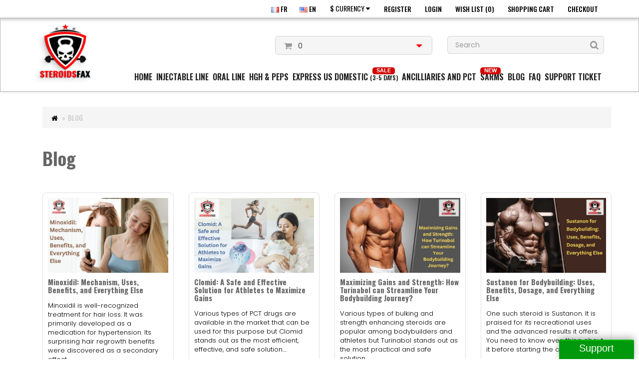

--- FILE ---
content_type: text/html; charset=utf-8
request_url: https://steroidsfax.to/blog
body_size: 8988
content:

<!DOCTYPE html>
<!--[if IE]><![endif]-->
<!--[if IE 8 ]><html dir="ltr" lang="en" class="ie8"><![endif]-->
<!--[if IE 9 ]><html dir="ltr" lang="en" class="ie9"><![endif]-->
<!--[if (gt IE 9)|!(IE)]><!-->
<html dir="ltr" lang="en">
<!--<![endif]-->
<head>
	<meta charset="UTF-8" />
	<meta name="viewport" content="width=device-width, initial-scale=1">
	<title>Blog</title>
	<base href="https://steroidsfax.to/" />
		<meta name="description" content="Lorem ipsum dolor sit amet, an eleifend intellegat cum, ei amet tota modus nec. Vix ut veniam placerat, an nam amet legere consequat, vix nulla labores ne. Eam invidunt imperdiet persecuti ne, et mel aperiri feugait, in alterum facilisi mel. Et ullum scripserit usu, has ullum offendit ut. An feugait expetendis has." />
			<meta http-equiv="X-UA-Compatible" content="IE=edge">
    <!--<? /*<meta name="google-site-verification" content="suO-loR-mhL8gQyG2oFdPehuq0CSPyMsl31kTTTOf0k" /> */?> -->
    <meta name="google-site-verification" content="TU9ntuqH2ABxMtTkglTpRt7S1LhSvMPPoLnKPeuaaHk" />
		<link href="https://steroidsfax.to/image/catalog/steroidsfax/logo-steroidsfax.png" rel="icon" />
			<link href="https://steroidsfax.to/blog" rel="canonical" />
		<link href="https://steroidsfax.to/blog?page=2" rel="next" />
		<link href="https://steroidsfax.to/image/catalog/steroidsfax/logo-steroidsfax.png" rel="icon" />
		<script src="catalog/view/javascript/jquery/jquery-2.1.1.min.js" type="text/javascript"></script>
	<link href="catalog/view/javascript/bootstrap/css/bootstrap.min.css" rel="stylesheet" media="screen" />
	<script src="catalog/view/javascript/bootstrap/js/bootstrap.min.js" type="text/javascript"></script>
	<link href="catalog/view/javascript/font-awesome/css/font-awesome.min.css" rel="stylesheet" type="text/css" />
	<link href="https://fonts.googleapis.com/css?family=Roboto+Condensed:300italic,400italic,700italic,400,300,700" rel="stylesheet" type="text/css">
	<link href="https://fonts.googleapis.com/css?family=Oswald:300,400,500,600,700" rel="stylesheet" type="text/css">
    <link rel="preconnect" href="https://fonts.googleapis.com">
    <link rel="preconnect" href="https://fonts.gstatic.com" crossorigin>
    <link href="https://fonts.googleapis.com/css2?family=Poppins:wght@200;300;400;500;600;700&display=swap" rel="stylesheet">     
		<link href="catalog/view/theme/default/stylesheet/d_blog_module/d_blog_module.css" type="text/css" rel="stylesheet" media="screen" />
		<link href="catalog/view/javascript/d_bootstrap_rating/bootstrap-rating.css" type="text/css" rel="stylesheet" media="screen" />
		<link href="catalog/view/theme/default/stylesheet/d_blog_module/theme/default.css" type="text/css" rel="stylesheet" media="screen" />
		<link href="catalog/view/theme/steroidsfax/stylesheet/stylesheet.css?1468312353" rel="stylesheet">
	<!-- <link href="catalog/view/theme/steroidsfax/stylesheet/stylesheet-responsive.css" rel="stylesheet"> -->
	<script src="catalog/view/javascript/common.js?v=1769018110" type="text/javascript"></script>
	<script src="catalog/view/theme/steroidsfax/js/custom.js" type="text/javascript"></script>
		<script src="catalog/view/javascript/d_bootstrap_rating/bootstrap-rating.min.js" type="text/javascript"></script>
		<script src="catalog/view/theme/default/javascript/d_blog_module/category.js" type="text/javascript"></script>
		<!-- Global site tag (gtag.js) - Google Analytics -->
<script async src="https://www.googletagmanager.com/gtag/js?id=G-34C8RE6QER"></script>
<script>
window.dataLayer = window.dataLayer || [];
function gtag(){dataLayer.push(arguments);}
gtag('js', new Date());

gtag('config', 'G-34C8RE6QER');
</script>
<style>
			.slidedown-div, .slidedown-div a {
				margin-bottom:15px;
			}
			
			.slidedown-div .slide-content {
			/*	display:none;*/
				display:block;
			}
		
			</style>
			
			<script>
							
				$(document).ready(function(){
				
					$('.slidedown-div').find('.slide-content').slideUp(2000); 
				
				
					$(".slidedown-div a").click(function() {
						$(this).closest('.slidedown-div').find('.slide-content').slideToggle();
					});
				});
				</script>
			    
</head>
<body class="extension-d_blog_module-category">
<style>
    /* popup ticket */
    #feedback-mmos {
	position: fixed;
	/*
	right: 0;
	top: 400px;
	*/
	bottom:0;
	right:10px;
	
	/*height: 100px;*/
	margin-left: -3px;
	margin-bottom: -3px;
	z-index: 500;
	
    }

    #feedback-mmos-tab {
		float: right;
		color: #fff;

		font:20px Verdana, sans-serif !important;
		cursor: pointer;
		text-align: center;
		width: 150px;
		height: 42px;
		background-color: #00980c;
		margin-top: 0;
		/* margin-right: -55px; */
		padding-top: 4px !important;
		
		-moz-border-radius: 3px;
		-webkit-border-radius: 3px;
		border-radius: 3px;
		
		border-top: 2px solid #03c410;
		

		transform-origin: 50% center 0px !important;

		/*
		-webkit-transform: rotate(-90deg) translateZ(0px) !important;
		-moz-transform: rotate(-90deg) translateZ(0px) !important;
		-ms-transform: rotate(-90deg) translateZ(0px) !important;
		-o-transform: rotate(-90deg) translateZ(0px) !important;
		transform: rotate(-90deg) translateZ(0px) !important;
		*/
		
		-webkit-box-shadow: 0px -5px 14px 0px rgba(50, 50, 50, 0.34);
		-moz-box-shadow:    0px -5px 14px 0px rgba(50, 50, 50, 0.34);
		box-shadow:         0px -5px 14px 0px rgba(50, 50, 50, 0.34);
			
		line-height: 20px;
    }
	
	#mmos-ticket .list-group {
		margin-bottom:0;
	}
	
    #mmos-ticket .list-group .list-group-item {
		position: relative;
		display: block;
		background-color: #fff;
		border: 1px solid #DDDDDD;
		color: #888888;
		padding: 8px 12px;
		font-size: 14px;
		border-color: transparent;
		border-radius: 4px;
		margin: 10px 0;
		-webkit-box-shadow: 1px 1px 5px 0px rgb(197, 197, 197);
		-moz-box-shadow: 1px 1px 5px 0px rgb(197, 197, 197);
		box-shadow: 1px 1px 5px 0px rgb(197, 197, 197);

    } 
	
    #mmos-ticket .list-group .list-group-item p{
	margin: 0
    } 
    #mmos-ticket .icon-support{
	font-size: 18px;
	padding: 5px 20px;
    } 
    #mmos-ticket .btn-mmos{
	display: block;
	text-align: center;
	padding: 12px;
	background-color: #00980c;
	color: #FFF;
	border-radius: 4px;
	font-size: 14px;
    } 
    #mmos-ticket .btn-mmos:hover{ 
	opacity: 0.7;
    }
	
	.close-support-window {
		cursor:pointer;
	}
	

	
/* Center the modal on large screens */	
@media (min-width:1200px) {
/*
	.modal-content {
	
		position: absolute;
		left: 50%;  
		width:600px;
		height:320px;
		margin-left: -300px;
		top: 50%;
		margin-top: 150px;
	}
*/
}
	
	
	
</style>



<div id="feedback-mmos">
    <div id="feedback-mmos-tab">Support</div>
</div>

<div class="modal fade" id="mmos-ticket">
    <div class="modal-dialog" role="document">
	
	
	<div class="modal-content">
		 <div class="modal-heading text-right" style="padding:2px 5px; background-color: #eee; border-bottom:1px solid #ddd;margin-bottom:5px">
			<span class="close-support-window" style="display:inline-block; width:30px; height:30px;">
				<i class="fa fa-times" style="font-size:30px;color:red"></i>
			</span>
		 </div>
	    <div class="modal-body" style="padding-top:0px;">
		<div class="text-center icon-support">
		
		    			<p>Please Choose Language you wish to Receive for the Support?</p>
		</div>
		<div class="list-group text-center">
		    		    <a class="list-group-item" href="https://steroidsfax.to/index.php?route=ticket/ticket/add&amp;department_id=2"><i class="fa fa-plus"></i> Support - French			<p class=""></p>
		    </a>
		    		    <a class="list-group-item" href="https://steroidsfax.to/index.php?route=ticket/ticket/add&amp;department_id=4"><i class="fa fa-plus"></i> Support - English			<p class=""></p>
		    </a>
		    		    <a class="list-group-item" href="https://steroidsfax.to/index.php?route=ticket/ticket/add&amp;department_id=7"><i class="fa fa-plus"></i> Support - Italiano			<p class=""></p>
		    </a>
		    		</div>
		<div><a href="https://steroidsfax.to/index.php?route=ticket/ticket"  class="btn-mmos">View my existing Tickets</a></div>
	    </div>

	</div><!-- /.modal-content -->
    </div><!-- /.modal-dialog -->
</div><!-- /.modal -->
<script>
    $("#feedback-mmos").click(function () {
	$('#mmos-ticket').modal('show');
    });

</script>



<script>
$(function() {

	$('footer a[href$="/contact"]').on('click', function(e) {
		e.preventDefault();
		$('#mmos-ticket').modal('show');
	});
	
	$(document).on('click', '.close-support-window', function(e) {
		e.preventDefault();
		
		$('#mmos-ticket').modal('hide');
	});
	
	$(document).on('keydown', function(e) {
	
		if ($('#mmos-ticket').is(':visible')) {
			e.preventDefault();
			
			if (e.which == 27) {
				$('#mmos-ticket').modal('hide');
			}
		}
	});
	
	
	

	
	// Verticall center the support popup
	// How it works:
	//1) First display the popup container (display/hide very quickly) so we can read the popup height
	//2) get the height
	//3) Apply the plugin jQuery.fn.center
	
	function centerSupportPopup() {
		
		if (!$('#mmos-ticket').is(':visible')) {
		
			$('#mmos-ticket').css('display', 'block');
			optionHeight = $('#mmos-ticket .modal-dialog').height();
			console.log(optionHeight);
			$('#mmos-ticket .modal-dialog').center();
			$('#mmos-ticket').css('display', 'none');
		}
	}
	centerSupportPopup();

	var supportPopupResizeTimer;
	$(window).on('resize', function () {
		clearTimeout(supportPopupResizeTimer);
		supportPopupResizeTimer = setTimeout(function () {
			centerSupportPopup();
		}, 250);
	});
	
});

jQuery.fn.center = function () {
    this.css("position","fixed");
	console.log($(window).height() + ' x ' + $(this).outerHeight());
	
    this.css("top", ($(window).height() - $(this).outerHeight()) / 2.5 + "px");
    this.css("left", ($(window).width() - $(this).outerWidth()) / 2 + "px");

    return this;
}
</script>
<!-- Wrapper Starts -->
	<div id="wrapper">
	
    <div class="header-links-wr">
        <div class="container">
        	<div class="row">
    		<!-- Header Links Starts -->
    			<div class="col-xs-12">
    				<div class="header-links">
    
    					<ul class="nav pull-right">
    						
    						<li>
			
								
				<li class="language-links" >
				<a href="index.php?route=common/language/language&code=fr-fr" title ="Français" />
				
					<img src="image/flags/fr.png" alt="Français" title="Français" />
					FR				</a>
				</li>
								
				<li class="language-links" >
				<a href="index.php?route=common/language/language&code=en-gb" title ="English" />
				
					<img src="image/flags/us.png" alt="English" title="English" />
					EN				</a>
				</li>
				
			            
</li>
    						<li><div>
<form action="https://steroidsfax.to/index.php?route=common/currency/currency" method="post" enctype="multipart/form-data" id="currency">
  <div class="btn-group">
    <button class="btn btn-link dropdown-toggle" data-toggle="dropdown">
                            <strong>$</strong>
            <span class="hidden-xs hidden-sm hidden-md">Currency</span> <i class="fa fa-caret-down"></i></button>
    <ul class="dropdown-menu pull-left">
                  <li><button class="currency-select btn btn-link btn-block" type="button" name="GBP">£ British Pounds</button></li>
                        <li><button class="currency-select btn btn-link btn-block" type="button" name="EUR">€ EURO</button></li>
                        <li><button class="currency-select btn btn-link btn-block" type="button" name="USD">$ US Dollar</button></li>
                </ul>
  </div>
  <input type="hidden" name="code" value="" />
  <input type="hidden" name="redirect" value="https://steroidsfax.to/blog" />
</form>
</div>
</li>
    						    							<li>
    								<a rel="nofollow" href="https://steroidsfax.to/index.php?route=account/register">Register</a>
    							</li>
    							<li>
    								<a rel="nofollow" href="https://steroidsfax.to/index.php?route=account/login">Login</a>
    							</li>
    						    						<li class="hidden-xs">
    							<a rel="nofollow" href="https://steroidsfax.to/index.php?route=account/wishlist" id="wishlist-total" title="Wish List (0)">
    								Wish List (0)    							</a>
    						</li>
    						<li class="hidden-xs">
    							<a rel="nofollow" href="https://steroidsfax.to/index.php?route=checkout/cart" title="Shopping Cart">
    								Shopping Cart    							</a>
    						</li>
    						<li>
    							<a rel="nofollow" href="https://steroidsfax.to/index.php?route=checkout/checkout" title="Checkout">
    								Checkout    							</a>
    						</li>
    					</ul>
    				</div>
    			</div>
    		<!-- Header Links Ends -->                    
            </div>
        </div>                
    </div>
    
    <div class="sec_head_wr">
	<div class="container">
	   
	<!-- Main Header Starts -->
		<header class="main-header row">
	                           
        <!-- Logo Starts -->
			<div id="logo" class="col-md-2 col-sm-12 col-xs-12">
				
				<!--
				<a href="https://steroidsfax.to/"><img src="/image/catalog/steroidsfax-logo.png" title="steroidsfax.to" alt="steroidsfax.to" class="img-responsive" /></a>
				-->
				 
									<a href="https://steroidsfax.to/"><img src="https://steroidsfax.to/image/catalog/steroidsfax/logo-steroidsfax.png?r=1" title="steroidsfax.to" alt="steroidsfax.to" class="img-responsive" /></a>
								
				
			</div>
		<!-- Logo Ends -->
             
             <div class="menu_wr col-md-10 col-sm-12 col-xs-12">
                <div class="row">
                     
            		<!-- Header Right Area Starts -->
            			<div class="col-md-12 col-sm-12 col-xs-12">
            			<!-- Nested Row Starts -->
            				<div class="row">
            
            				<!-- Search Starts -->
            					<div class="col-sm-4 col-xs-12 pull-right ">
            						<div id="search" class="input-group">
  <input type="text" name="search" value="" placeholder="Search" class="form-control input-lg" />
  <span class="input-group-btn">
    <button type="button" class="btn btn-default btn-lg"><i class="fa fa-search"></i></button>
  </span>
</div>            					</div>
            				<!-- Search Ends -->
            
            				<!-- Shopping Cart Starts -->
            					<div class="col-sm-4 col-xs-12 pull-right ">
            						<div id="cart" class="btn-group btn-block">
	<button type="button" data-toggle="dropdown" data-loading-text="Loading..." class="btn btn-block btn-lg dropdown-toggle">
		<i class="fa fa-shopping-cart"></i>
		<span id="cart-total">
			0		</span>
		<i class="fa fa-caret-down"></i>
	</button>
	<ul class="dropdown-menu pull-right">
					<li>
			  <p class="text-center">Your shopping cart is empty!</p>
			</li>
			</ul>
</div>            					</div>
            				<!-- Shopping Cart Ends -->
            
            				</div>
            			<!-- Nested Row Ends -->
            			</div>
            		<!-- Header Right Area Ends -->                     
                                        
                </div>
                
                <div class="row">
                    <div class="col-sm-12 col-xs-12 ">
                	                	<!-- Main Menu Starts -->
                		<nav id="main-menu" class="navbar" role="navigation">
                		<!-- Navbar Header Starts -->
                			<div class="navbar-header">
                				<span id="category" class="visible-xs">Categories</span>
                				<button type="button" class="btn btn-navbar navbar-toggle" data-toggle="collapse" data-target=".navbar-ex1-collapse"><i class="fa fa-bars"></i></button>
                			</div>
                		<!-- Navbar Header Ends -->
                		
                	
                		<!-- Navbar Collapse Starts -->
                			<div class="collapse navbar-collapse navbar-ex1-collapse">
                				<ul class="nav navbar-nav">
                					<li><a href="https://steroidsfax.to/">Home</a></li>
                					                						                							<li class="dropdown">
                								<a href="https://steroidsfax.to/injectables-steroids" class="dropdown-toggle" data-toggle="dropdown">Injectable Line</a>
                								<div class="dropdown-menu">
                									<div class="dropdown-inner">
                										                										<ul class="list-unstyled">
                											                												<li><a href="https://steroidsfax.to/injectables-steroids/para-pharma-injectable-line">PARA PHARMA Inject</a></li>
                											                												<li><a href="https://steroidsfax.to/injectables-steroids/dragon-pharma">Dragon Pharma</a></li>
                											                												<li><a href="https://steroidsfax.to/injectables-steroids/valkyrie-pharmaceutical-catalog">Valkyrie Pharmaceutical Inject <span class="rifg sm_3">UPTO 70% OFF</span></a></li>
                											                												<li><a href="https://steroidsfax.to/injectables-steroids/beligas-injectable-line">Beligas Pharmaceutical</a></li>
                											                										</ul>
                										                									</div>
                									<a href="https://steroidsfax.to/injectables-steroids" class="see-all">Show All Injectable Line</a>
                								</div>
                							</li>
                						                					                						                							<li class="dropdown">
                								<a href="https://steroidsfax.to/oral-steroids" class="dropdown-toggle" data-toggle="dropdown">Oral Line</a>
                								<div class="dropdown-menu">
                									<div class="dropdown-inner">
                										                										<ul class="list-unstyled">
                											                												<li><a href="https://steroidsfax.to/oral-steroids/para-pharma-oral-line">PARA PHARMA Oral</a></li>
                											                												<li><a href="https://steroidsfax.to/oral-steroids/dragon-pharma-oral">Dragon Pharma</a></li>
                											                												<li><a href="https://steroidsfax.to/oral-steroids/genshi-labs">Genshi Labs</a></li>
                											                												<li><a href="https://steroidsfax.to/oral-steroids/beligas-oral-line">Beligas Pharmaceutical</a></li>
                											                										</ul>
                										                									</div>
                									<a href="https://steroidsfax.to/oral-steroids" class="see-all">Show All Oral Line</a>
                								</div>
                							</li>
                						                					                						                							<li><a href="https://steroidsfax.to/hgh-peptides">HGH & Peps</a>
                                                                                                                                    </li>
                						                					                						                							<li><a href="https://steroidsfax.to/express-us-domestic">EXPRESS US DOMESTIC <i>(3-5 days)</i></a>
                                            <span class="nlh">SALE</span>                                                                                        </li>
                						                					                						                							<li><a href="https://steroidsfax.to/ancilliaries-pct">Ancilliaries and PCT</a>
                                                                                                                                    </li>
                						                					                						                							<li><a href="https://steroidsfax.to/sarms">SARMS</a>
                                                                                        <span class="nlh nlh2">NEW</span>                                            </li>
                						                					                                    <li><a href="blog">Blog</a></li>
                					<li><a href="https://steroidsfax.to/faq-steroidsfax">FAQ</a></li>
                					
                					<li class="dropdown" id="support-ticket" >
    <a href="https://steroidsfax.to/index.php?route=ticket/ticket" class="dropdown-toggle" data-toggle="dropdown">Support Ticket</a>
    <div class="dropdown-menu" style="background-color:#00980C">
        <div class="dropdown-inner">
            <ul class="list-unstyled" style="min-width:200px; background-color:#00980C">
                                <li>
                    <a href="https://steroidsfax.to/index.php?route=ticket/ticket/add&amp;department_id=2"><i class="fa fa-plus"></i> Support - French                        <p class="list-group-item-text small"></p>
                    </a>
                </li>
                                <li>
                    <a href="https://steroidsfax.to/index.php?route=ticket/ticket/add&amp;department_id=4"><i class="fa fa-plus"></i> Support - English                        <p class="list-group-item-text small"></p>
                    </a>
                </li>
                                <li>
                    <a href="https://steroidsfax.to/index.php?route=ticket/ticket/add&amp;department_id=7"><i class="fa fa-plus"></i> Support - Italiano                        <p class="list-group-item-text small"></p>
                    </a>
                </li>
                            </ul>
        </div>
		
	   	</div>
	
</li>

<!-- move support ticket to the last position in the menu -->
<style> 

/* Center all the menu items */
#main-menu .container-fluid > .navbar-collapse, 
#main-menu .container-fluid > .navbar-header, 
#main-menu .container > .navbar-collapse, 
#main-menu .container > .navbar-header {
	text-align:center !important;
}


#main-menu ul.nav.navbar-nav {
  display: inline-block;
  float:right;
  margin:0 auto;
}

/*
#main-menu ul.nav.navbar-nav li#support-ticket {
  order: 20;
}
*/
</style>                					
                					<!--
                					<li><a href=""></a></li>-->
                					
                                    <!-- <li><a href="blog">Blog</a></li> -->
                					
                				</ul>
                			</div>
                		<!-- Navbar Collapse Ends -->
                		</nav>
                	<!-- Main Menu Ends -->
                	                
                </div>
                </div>
             </div>
             


		</header>
	<!-- Main Header Ends -->
	
	</div>
	</div>

	
	</div>
	
	<div class="container"><style>.checkout-cart .container .alert-info{display:none}</style><link href="catalog/view/theme/default/stylesheet/common.css?r=1750" rel="stylesheet" media="screen" />
<style>

</style>
<!-- > d_breadcrumb -->
<div id="breadcrumb">
  <div class="wrapper">
    <div class="container">
      <ul class="breadcrumb">
                                    <li><a href="https://steroidsfax.to/"><i class="fa fa-home"></i></a></li>
                                                <li>Blog</li>
                          </ul>
    </div>
  </div>
</div>
<!-- /> d_breadcrumb -->    <!-- > d_layout_open -->
<div class="container" >
    <!-- > d_notification -->
<!-- /> d_notification -->
    <div class="row">
        
                                    <main id="content" data-route="" class=" col-sm-12">
                            
<!-- /> d_layout_open -->
        <div class="bm">
            <div class="bm-category-info clearfix">
                                <h1 class="h1 title">Blog</h1>
                                            </div>

                        
                            <div class="bm-posts">
    <div class="bm-grid bm-grid">
        <div class="row">
                                                    <div class="bm-grid-item col-sm-3" animate="fadeIn">
                        <div class="bm-grid-item-body animated">
                            <article class="post-layout post-grid">
    <div class="post-thumb">
        <div class="image">
            <a href="https://steroidsfax.to/blog/minoxidil-mechanism-uses-benefits-and-everything-else">
                                <img src="https://steroidsfax.to/image/cache/catalog/Minoxidil%20Mechanism,%20Uses,%20Benefits,%20and%20Everything%20Else-1200x750.jpg" alt="Minoxidil: Mechanism, Uses, Benefits, and Everything Else" title="Minoxidil: Mechanism, Uses, Benefits, and Everything Else" class="img-responsive"/>
            </a>
        </div>
    
        <div class="post-thumb-heading">            
                        <h3 class="title"><a href="https://steroidsfax.to/blog/minoxidil-mechanism-uses-benefits-and-everything-else">Minoxidil: Mechanism, Uses, Benefits, and Everything Else</a></h3>
            <span class="title-divider"></span>
        </div>
        <div class="post-thumb-body">
                            <div class="short-description">Minoxidil is well-recognized treatment for hair loss. It was primarily developed as a medication for hypertension. Its surprising hair regrowth benefits were discovered as a secondary effect....</div>
                                            </div>
        <div class="post-thumb-footer clearfix">
                                    <a href="https://steroidsfax.to/blog/minoxidil-mechanism-uses-benefits-and-everything-else" class="read-more pull-right">read more ⟶</a>        </div>
    
    </div>
</article>                        </div>
                    </div>
                                                    <div class="bm-grid-item col-sm-3" animate="fadeIn">
                        <div class="bm-grid-item-body animated">
                            <article class="post-layout post-grid">
    <div class="post-thumb">
        <div class="image">
            <a href="https://steroidsfax.to/blog/clomid-a-safe-and-effective-solution-for-athletes-to-maximize-gains">
                                <img src="https://steroidsfax.to/image/cache/catalog/Clomid-1200x750.jpg" alt="Clomid: A Safe and Effective Solution for Athletes to Maximize Gains" title="Clomid: A Safe and Effective Solution for Athletes to Maximize Gains" class="img-responsive"/>
            </a>
        </div>
    
        <div class="post-thumb-heading">            
                        <h3 class="title"><a href="https://steroidsfax.to/blog/clomid-a-safe-and-effective-solution-for-athletes-to-maximize-gains">Clomid: A Safe and Effective Solution for Athletes to Maximize Gains</a></h3>
            <span class="title-divider"></span>
        </div>
        <div class="post-thumb-body">
                            <div class="short-description">Various types of PCT drugs are available in the market that can be used for this purpose but Clomid stands out as the most efficient, effective, and safe solution....</div>
                                            </div>
        <div class="post-thumb-footer clearfix">
                                    <a href="https://steroidsfax.to/blog/clomid-a-safe-and-effective-solution-for-athletes-to-maximize-gains" class="read-more pull-right">read more ⟶</a>        </div>
    
    </div>
</article>                        </div>
                    </div>
                                                    <div class="bm-grid-item col-sm-3" animate="fadeIn">
                        <div class="bm-grid-item-body animated">
                            <article class="post-layout post-grid">
    <div class="post-thumb">
        <div class="image">
            <a href="https://steroidsfax.to/blog/maximizing-gains-and-strength-how-turinabol-can-streamline-your-bodybuilding-journey-">
                                <img src="https://steroidsfax.to/image/cache/catalog/Maximizing%20Gains%20and%20Strength%20How%20Turinabol%20can%20Streamline%20Your%20Bodybuilding%20Journey-1200x750.jpg" alt="Maximizing Gains and Strength: How Turinabol can Streamline Your Bodybuilding Journey?" title="Maximizing Gains and Strength: How Turinabol can Streamline Your Bodybuilding Journey?" class="img-responsive"/>
            </a>
        </div>
    
        <div class="post-thumb-heading">            
                        <h3 class="title"><a href="https://steroidsfax.to/blog/maximizing-gains-and-strength-how-turinabol-can-streamline-your-bodybuilding-journey-">Maximizing Gains and Strength: How Turinabol can Streamline Your Bodybuilding Journey?</a></h3>
            <span class="title-divider"></span>
        </div>
        <div class="post-thumb-body">
                            <div class="short-description">Various types of bulking and strength enhancing steroids are popular among bodybuilders and athletes but Turinabol stands out as the most practical and safe solution....</div>
                                            </div>
        <div class="post-thumb-footer clearfix">
                                    <a href="https://steroidsfax.to/blog/maximizing-gains-and-strength-how-turinabol-can-streamline-your-bodybuilding-journey-" class="read-more pull-right">read more ⟶</a>        </div>
    
    </div>
</article>                        </div>
                    </div>
                                                    <div class="bm-grid-item col-sm-3" animate="fadeIn">
                        <div class="bm-grid-item-body animated">
                            <article class="post-layout post-grid">
    <div class="post-thumb">
        <div class="image">
            <a href="https://steroidsfax.to/blog/sustanon-for-bodybuilding-uses-benefits-dosage-and-everything-else">
                                <img src="https://steroidsfax.to/image/cache/catalog/Sustanon%20for%20Bodybuilding%20Uses,%20Benefits,%20Dosage,%20and%20Everything%20Else-1200x750.jpg" alt="Sustanon for Bodybuilding: Uses, Benefits, Dosage, and Everything Else" title="Sustanon for Bodybuilding: Uses, Benefits, Dosage, and Everything Else" class="img-responsive"/>
            </a>
        </div>
    
        <div class="post-thumb-heading">            
                        <h3 class="title"><a href="https://steroidsfax.to/blog/sustanon-for-bodybuilding-uses-benefits-dosage-and-everything-else">Sustanon for Bodybuilding: Uses, Benefits, Dosage, and Everything Else</a></h3>
            <span class="title-divider"></span>
        </div>
        <div class="post-thumb-body">
                            <div class="short-description">One such steroid is Sustanon. It is praised for its recreational uses and the advanced results it offers. You need to know everything about it before starting the cycle....</div>
                                            </div>
        <div class="post-thumb-footer clearfix">
                                    <a href="https://steroidsfax.to/blog/sustanon-for-bodybuilding-uses-benefits-dosage-and-everything-else" class="read-more pull-right">read more ⟶</a>        </div>
    
    </div>
</article>                        </div>
                    </div>
                                                        </div><div class="row">
                                        <div class="bm-grid-item col-sm-3" animate="fadeIn">
                        <div class="bm-grid-item-body animated">
                            <article class="post-layout post-grid">
    <div class="post-thumb">
        <div class="image">
            <a href="https://steroidsfax.to/blog/clenbuterol-everything-you-need-to-know-about-it">
                                <img src="https://steroidsfax.to/image/cache/catalog/Clenbuterol%20–%20Everything%20You%20Need%20to%20Know%20About%20It%20(1)-1200x750.jpg" alt="Clenbuterol – Everything You Need to Know About It" title="Clenbuterol – Everything You Need to Know About It" class="img-responsive"/>
            </a>
        </div>
    
        <div class="post-thumb-heading">            
                        <h3 class="title"><a href="https://steroidsfax.to/blog/clenbuterol-everything-you-need-to-know-about-it">Clenbuterol – Everything You Need to Know About It</a></h3>
            <span class="title-divider"></span>
        </div>
        <div class="post-thumb-body">
                            <div class="short-description">Clenbuterol is one of the most effective supplements to get rid of extra fat stored in your body. Before you start its cycle, you must know the benefits, potential side effects, and dosage....</div>
                                            </div>
        <div class="post-thumb-footer clearfix">
                                    <a href="https://steroidsfax.to/blog/clenbuterol-everything-you-need-to-know-about-it" class="read-more pull-right">read more ⟶</a>        </div>
    
    </div>
</article>                        </div>
                    </div>
                                                    <div class="bm-grid-item col-sm-3" animate="fadeIn">
                        <div class="bm-grid-item-body animated">
                            <article class="post-layout post-grid">
    <div class="post-thumb">
        <div class="image">
            <a href="https://steroidsfax.to/blog/introduction-to-sibutramine-benefits-side-effects-dosage-and-everything-you-need-to-know">
                                <img src="https://steroidsfax.to/image/cache/catalog/Introduction%20to%20Sibutramine-1200x750.jpg" alt="Introduction to Sibutramine: Benefits, Side Effects, Dosage, and Everything You Need to Know" title="Introduction to Sibutramine: Benefits, Side Effects, Dosage, and Everything You Need to Know" class="img-responsive"/>
            </a>
        </div>
    
        <div class="post-thumb-heading">            
                        <h3 class="title"><a href="https://steroidsfax.to/blog/introduction-to-sibutramine-benefits-side-effects-dosage-and-everything-you-need-to-know">Introduction to Sibutramine: Benefits, Side Effects, Dosage, and Everything You Need to Know</a></h3>
            <span class="title-divider"></span>
        </div>
        <div class="post-thumb-body">
                            <div class="short-description">When talking about cutting steroids, Sibutramine stands out as the most popular choice among both professional bodybuilders or athletes and common individuals....</div>
                                            </div>
        <div class="post-thumb-footer clearfix">
                                    <a href="https://steroidsfax.to/blog/introduction-to-sibutramine-benefits-side-effects-dosage-and-everything-you-need-to-know" class="read-more pull-right">read more ⟶</a>        </div>
    
    </div>
</article>                        </div>
                    </div>
                                                    <div class="bm-grid-item col-sm-3" animate="fadeIn">
                        <div class="bm-grid-item-body animated">
                            <article class="post-layout post-grid">
    <div class="post-thumb">
        <div class="image">
            <a href="https://steroidsfax.to/blog/sarms-vs-steroids-a-comprehensive-comparison">
                                <img src="https://steroidsfax.to/image/cache/catalog/sarms%20vs%20steroids%20a%20comprehensive%20comparison-1200x750.jpg" alt="SARMs vs. Steroids: A Comprehensive Comparison" title="SARMs vs. Steroids: A Comprehensive Comparison" class="img-responsive"/>
            </a>
        </div>
    
        <div class="post-thumb-heading">            
                        <h3 class="title"><a href="https://steroidsfax.to/blog/sarms-vs-steroids-a-comprehensive-comparison">SARMs vs. Steroids: A Comprehensive Comparison</a></h3>
            <span class="title-divider"></span>
        </div>
        <div class="post-thumb-body">
                            <div class="short-description">SARMs and Anabolic steroids are the two most effective categories of supplements for bodybuilders. Both these categories offer an extended range of uses and unparalleled benefits for bodybuilders....</div>
                                            </div>
        <div class="post-thumb-footer clearfix">
                                    <a href="https://steroidsfax.to/blog/sarms-vs-steroids-a-comprehensive-comparison" class="read-more pull-right">read more ⟶</a>        </div>
    
    </div>
</article>                        </div>
                    </div>
                    </div>
    </div>
    <div class="bm-pagination">
        <div class="row">
            <div class="col-sm-6 text-left"><ul class="pagination"><li class="active"><span>1</span></li><li><a href="https://steroidsfax.to/blog?page=2">2</a></li><li><a href="https://steroidsfax.to/blog?page=3">3</a></li><li><a href="https://steroidsfax.to/blog?page=4">4</a></li><li><a href="https://steroidsfax.to/blog?page=5">5</a></li><li><a href="https://steroidsfax.to/blog?page=2">&gt;</a></li><li><a href="https://steroidsfax.to/blog?page=5">&gt;|</a></li></ul></div>
            <div class="col-sm-6 text-right">Showing 1 to 7 of 32 (5 Pages)</div>
        </div>
    </div>
</div>            
                    </div>
    <!-- > d_layout_close -->
    </main>
</div>
</div>
<!-- /> d_layout_close -->
	</div>
<!-- Wrapper Starts -->

<!-- Steroidsfax footer -->

<!-- Footer Area Starts -->
	<footer id="footer-area" >
	
		<div class="container">
		
		<!-- Footer Links Starts -->
			<div class="footer-links">
			<!-- Footer Links Nested Row Starts -->
				<div class="row">
				
					<!-- Information Links Starts -->
													<div class="col-md-3 col-sm-6">
								<h5>Information</h5>
								<ul>
                                <li><i class="fa fa-angle-right"></i><a   href="blog">Blog</a></li>
																	<li><i class="fa fa-angle-right"></i><a rel="nofollow" href="https://steroidsfax.to/faq-steroidsfax">FAQ's SteroidsFax </a></li>
																	<li><i class="fa fa-angle-right"></i><a rel="nofollow" href="https://steroidsfax.to/about-us-steroidsfax">SteroidsFax – About Us</a></li>
																	<li><i class="fa fa-angle-right"></i><a rel="nofollow" href="https://steroidsfax.to/terms-steroidsfax">Terms and Conditions - SteroidsFax</a></li>
																</ul>
							</div>
											<!-- Information Links Ends -->		
				
					<!-- Customer Service Links Starts -->
						<div class="col-md-3 col-sm-6">
							<h5>Customer Service</h5>
							<ul>
								<li><i class="fa fa-angle-right"></i><a rel="nofollow" href="https://steroidsfax.to/index.php?route=information/contact">Contact Us</a></li>
								<!--<li><i class="fa fa-angle-right"></i><a rel="nofollow" href="https://steroidsfax.to/index.php?route=account/return/add">Returns</a></li>-->
					<!--			<li><i class="fa fa-angle-right"></i><a rel="nofollow" href="https://steroidsfax.to/sitemap">Site Map</a></li>-->
							</ul>
						</div>
					<!-- Customer Service Links Ends -->
						<div class="clearfix hidden-lg hidden-md hidden-xs"></div>
					
					<!-- Extras Starts -->
						<div class="col-md-3 col-sm-6">
							<h5>Extras</h5>
							<ul>
								<!--
								<li><i class="fa fa-angle-right"></i><a rel="nofollow" href="https://steroidsfax.to/index.php?route=product/manufacturer">Brands</a></li>
								<li><i class="fa fa-angle-right"></i><a rel="nofollow" href="https://steroidsfax.to/index.php?route=account/voucher">Gift Certificates</a></li>
								<li><i class="fa fa-angle-right"></i><a rel="nofollow" href="https://steroidsfax.to/index.php?route=affiliate/login">Affiliate</a></li>
								-->
								<li><i class="fa fa-angle-right"></i><a rel="nofollow" href="https://steroidsfax.to/special-offers">Specials</a></li>
							</ul>
						</div>
					<!-- Extras Ends -->
					
					<!-- My Account Links Starts -->
						<div class="col-md-3 col-sm-6">
							<h5>My Account</h5>
							<ul>
								<li><i class="fa fa-angle-right"></i><a rel="nofollow" href="https://steroidsfax.to/index.php?route=account/account">My Account</a></li>
								<li><i class="fa fa-angle-right"></i><a rel="nofollow" href="https://steroidsfax.to/index.php?route=account/order">Order History</a></li>
								<li><i class="fa fa-angle-right"></i><a rel="nofollow" href="https://steroidsfax.to/index.php?route=account/wishlist">Wish List</a></li>
								<li><i class="fa fa-angle-right"></i><a rel="nofollow" href="https://steroidsfax.to/index.php?route=account/newsletter">Newsletter</a></li>
							</ul>
						</div>
					<!-- My Account Links Ends -->
					
				</div>
			<!-- Footer Links Nested Row Ends -->
			</div>
		<!-- Footer Links Ends -->	
		<!-- Copyright Starts -->
			<div class="copyright">
			<!-- Starts -->
				<div class="clearfix">
				<!-- Starts -->
					<p class="pull-left2" style="text-align: center;">
						<!--Powered By <a href="http://www.opencart.com">OpenCart</a><br /> steroidsfax.to &copy; 2026-->
					   <strong class="sitename">&copy;steroidsfax.to </strong>. 2026 - All rights reserved
					</p>
				<!-- Ends -->
				<!-- Payment Gateway Links Starts -->
					<ul class="pull-right list-unstyled list-inline im_st">
						
						<!--
						<li><img src="/image/moneygram.png" alt="Money Gram" class="img-responive" /></li>
						<li>&nbsp;</li>
						<li><img src="/image/westernunion.png" alt="Western Union" class="img-responive" /></li>
						<li>&nbsp;</li>
						-->
						<li><img src="/image/bitcoin.png" alt="bitcoin" class="img-responive" /></li>
					</ul>
				<!-- Payment Gateway Links Ends -->
				</div>
			<!-- Ends -->
			</div>
		<!-- Copyright Ends -->
		
		</div>
	</footer>
<!-- Footer Area Ends -->

	<script>
        function show_modal(){
        $('#pop_win').modal('show').on('hidden.bs.modal', function (e) {
        $.ajax({
        	url: 'index.php?route=common/footer/pop_win',
            type: 'get',
            dataType: 'json',
            success: function(json) {
            	
            }  
        });
              
    });
    }
    
    </script>
    
<div class="modal fade"  id="pop_win" tabindex="-1" role="dialog">
  <div class="modal-dialog" role="document" style="width: 100%;;max-width: 800px;">
    <div class="modal-content">
      
      <div class="modal-body">
        <button type="button"  class="close" data-dismiss="modal" aria-label="Close"><span aria-hidden="true">&times;</span></button>
        <img src="image/catalog/steroidsfax/banner/en/steroidsfax-30.jpg" alt="Home banner" class="img-responsive">  
      </div>
      
    </div><!-- /.modal-content -->
  </div><!-- /.modal-dialog -->
</div><!-- /.modal -->    
    
	<style>
    #pop_win .modal-body{
        padding: 0;
        
    
    }
    .modal-dialog{
        margin-top: 5%;
    }
    #pop_win .modal-body button{
        position: absolute;
        right: 20px;
        top: 20px;
        background: #90FF00 !important;
        padding: 0px 7px;
        color: #fff;
        font-size: 30px; 
        opacity: 1;       
    }
    #pop_win .modal-dialog{
        width: 500px;
    }
	.inner {display:inline-block; margin:0 auto;}
	</style>
	
<script defer src="https://static.cloudflareinsights.com/beacon.min.js/vcd15cbe7772f49c399c6a5babf22c1241717689176015" integrity="sha512-ZpsOmlRQV6y907TI0dKBHq9Md29nnaEIPlkf84rnaERnq6zvWvPUqr2ft8M1aS28oN72PdrCzSjY4U6VaAw1EQ==" data-cf-beacon='{"version":"2024.11.0","token":"54aafacd57344390a360348895e502e6","r":1,"server_timing":{"name":{"cfCacheStatus":true,"cfEdge":true,"cfExtPri":true,"cfL4":true,"cfOrigin":true,"cfSpeedBrain":true},"location_startswith":null}}' crossorigin="anonymous"></script>
</body>
</html>


--- FILE ---
content_type: text/css
request_url: https://steroidsfax.to/catalog/view/theme/default/stylesheet/d_blog_module/d_blog_module.css
body_size: 648
content:
@import url(animate.css);.bm .bm-category-info,.bm .bm-author-info{padding-bottom:20px;margin-bottom:20px}.bm .bm-category-info .image :not(.vd),.bm .bm-author-info .image :not(.vd){float:left;max-width:30%;margin-right:20px;margin-bottom:20px}.bm .bm-categories{margin-bottom:20px;padding-bottom:20px}.bm .bm-categories .item-cateogry{padding-bottom:20px;display:block}.bm .bm-categories .item-cateogry .image{text-align:center;margin-bottom:15px}.bm .bm-categories .item-cateogry .image img{width:100%}.bm .bm-categories .item-cateogry .title{text-align:center}.bm .bm-empty{padding:15px 0px}.bm .post-thumb .image{position:relative}.bm .post-thumb .image .categories{position:absolute;top:0px;margin:15px}.bm .post-thumb .image .categories li{display:inline-block}.bm .bm-post-info .category{margin-top:15px}.bm .bm-post-info .category li{display:inline-block}.bm .bm-post-info .image{margin-top:15px}.bm .bm-post-info .btn-edit{position:absolute;right:0px;margin-right:15px}.bm .post-nav{margin-top:20px}.bm .bm-author:after{content:"";display:table;clear:both}.bm .bm-reviews .bm-pagination{margin-top:20px}.bm .bm-reviews .review .media-left .image img{-webkit-border-radius:100px;border-radius:100px}.bm .bm-reviews .review .media-body .description{min-height:50px}.bm .bm-reviews .review .replies .media-body{padding-left:10%}.bm .bm-reviews .review .replies .media-left+.media-body{padding-left:0px}.bm .bm-reviews .review .replies .rating{display:none}.bm .bm-reviews .review .replies .media-left img{width:30px}.bm .bm-reviews .review .replies .media-body .description{min-height:inherit}.bm .bm-reviews .review .thumbnail{display:inline-block}.bm .form-review .file-preview{border:none;padding:0px;margin-bottom:20px}.bm .form-review .file-preview .fileinput-remove{line-height:0.8;padding:7px}.bm .form-review .file-preview .file-drop-zone{margin:0px;padding:0px}.bm .form-review .rating{height:34px}.bm .form-review #input_cancel_reply .name{width:100%}.bm .form-review .buttons{margin:0px}.bm .form-review .customer-info:before{content:"";display:inline-block;vertical-align:middle;height:100%}.bm .form-review .customer-info .image img{-webkit-border-radius:17px;border-radius:17px;width:34px;vertical-align:middle;display:inline-block;margin-right:15px}.bm .form-review .customer-info .name{display:inline-block;vertical-align:middle;font-size:14px}.bm .form-review .file-drop-zone-title{padding:30px 10px}.bm .fa-2x,.bm .fa-stack-2x{font-size:1.5rem !important}.bm .rating[class*="rating-"] .fa-stack{font-size:7px}.bm .rating[class*="rating-"] .fa-stack .fa-star{display:none}.bm .rating.rating-1 .fa-stack:nth-child(-n+1) .fa-star{display:block}.bm .rating.rating-2 .fa-stack:nth-child(-n+2) .fa-star{display:block}.bm .rating.rating-3 .fa-stack:nth-child(-n+3) .fa-star{display:block}.bm .rating.rating-4 .fa-stack:nth-child(-n+4) .fa-star{display:block}.bm .rating.rating-5 .fa-stack:nth-child(-n+5) .fa-star{display:block}@media (min-width: 1200px){.bm .auto-clear .col-lg-1:nth-child(12n+1){clear:left}.bm .auto-clear .col-lg-2:nth-child(6n+1){clear:left}.bm .auto-clear .col-lg-3:nth-child(4n+1){clear:left}.bm .auto-clear .col-lg-4:nth-child(3n+1){clear:left}.bm .auto-clear .col-lg-6:nth-child(odd){clear:left}}@media (min-width: 992px) and (max-width: 1199px){.bm .auto-clear .col-md-1:nth-child(12n+1){clear:left}.bm .auto-clear .col-md-2:nth-child(6n+1){clear:left}.bm .auto-clear .col-md-3:nth-child(4n+1){clear:left}.bm .auto-clear .col-md-4:nth-child(3n+1){clear:left}.bm .auto-clear .col-md-6:nth-child(odd){clear:left}}@media (min-width: 768px) and (max-width: 991px){.bm .auto-clear .col-sm-1:nth-child(12n+1){clear:left}.bm .auto-clear .col-sm-2:nth-child(6n+1){clear:left}.bm .auto-clear .col-sm-3:nth-child(4n+1){clear:left}.bm .auto-clear .col-sm-4:nth-child(3n+1){clear:left}.bm .auto-clear .col-sm-6:nth-child(odd){clear:left}}@media (max-width: 767px){.bm .auto-clear .col-xs-1:nth-child(12n+1){clear:left}.bm .auto-clear .col-xs-2:nth-child(6n+1){clear:left}.bm .auto-clear .col-xs-3:nth-child(4n+1){clear:left}.bm .auto-clear .col-xs-4:nth-child(3n+1){clear:left}.bm .auto-clear .col-xs-6:nth-child(odd){clear:left}}.content.vd .bm [class*=col-]{padding:0 15px !important}.bm .fa-stack-1x,.fa-stack-2x{position:relative}.bm .rating .fa.fa-star-o{color:#ffa600}.rating-symbol-background.fa.fa-star-o.fa-stack-1x.empty{visibility:visible !important;z-index:2}

/*# sourceMappingURL=d_blog_module.css.map */


--- FILE ---
content_type: text/css
request_url: https://steroidsfax.to/catalog/view/theme/default/stylesheet/d_blog_module/theme/default.css
body_size: 1113
content:
/**
 * Theme default
 * 
 * @package d_blog_module
 */
.bm .heading-style, .bm .h1,
.bm h1, .bm .h2,
.bm h2, .bm .h3,
.bm h3, .bm .h4,
.bm h4, .bm .h5, .bm .bm-post-content .form-review .control-label,
.bm h5 {
  font-weight: bold;
  color: #666; }

.bm .h1,
.bm h1 {
  font-size: 36px; }

.bm .h2,
.bm h2 {
  font-size: 30px; }

.bm .h3,
.bm h3 {
  font-size: 20px; }

.bm .h4,
.bm h4 {
  font-size: 14px;
  color: #666; }

.bm .h5, .bm .bm-post-content .form-review .control-label,
.bm h5 {
  font-size: 12px;
  padding: 5px 0px;
  color: #666; }

.bm .block-title, .bm .bm-post-content .bm-reviews > .h2, .bm .bm-post-content .form-review > .h2, .bm.bm-module > .h2 {
  position: relative;
  text-align: left;
  margin-bottom: 30px;
  font-size: 20px;
  font-weight: bold; }

.bm .category-title, .bm .bm-categories .item-cateogry .title, .bm .bm-post-info .category li a, .bm .post-thumb .post-thumb-heading .category li a {
  font-size: 12px; }
  .bm .category-title:hover, .bm .bm-categories .item-cateogry .title:hover, .bm .bm-post-info .category li a:hover, .bm .post-thumb .post-thumb-heading .category li a:hover {
    text-decoration: underline; }

.bm .text-separator:after, .bm .bm-post-info .category li:after, .bm .post-thumb .post-thumb-heading .category li:after {
  margin-right: 2px;
  content: " \00b7 ";
  font-size: 20px;
  vertical-align: sub; }

.bm .text-separator:last-child:after, .bm .bm-post-info .category li:last-child:after, .bm .post-thumb .post-thumb-heading .category li:last-child:after {
  content: none; }

.bm .rating .fa-star-o {
  color: gray; }

.bm .rating .fa-star {
  color: #FC0; }

.bm .rating .fa-star + .fa-star-o {
  position: absolute;
  top: 0;
  color: #ffa600; }

.bm .tag-style a:after, .bm .bm-post-content .tag a:after, .bm .post-thumb .post-thumb-body .tag a:after {
  content: ", "; }

.bm .tag-style a:last-child:after, .bm .bm-post-content .tag a:last-child:after, .bm .post-thumb .post-thumb-body .tag a:last-child:after {
  content: ""; }

.bm .bm-post-info .category {
  margin: 0px;
  margin-top: 10px;
  padding: 0px;
  text-align: left; }

.bm .bm-post-info .title {
  text-align: left;
  margin-bottom: 30px; }

.bm .bm-post-info .title-divider {
  width: 100%;
  height: 1px;
  background: #d8d8d8;
  display: block;
  margin-bottom: 30px; }

.bm .bm-post-info .title-information {
  margin-bottom: 30px; }
  .bm .bm-post-info .title-information .rating {
    display: inline-block;
    float: right;
    text-align: right;
    width: 50%; }
  .bm .bm-post-info .title-information .details {
    display: inline-block;
    text-align: left;
    width: 50%;
    font-size: 16px;
    font-weight: 300;
    color: #919191; }
    .bm .bm-post-info .title-information .details a {
      color: #23a1d1; }

.bm .bm-post-info .image {
  margin-bottom: 20px; }

.bm .bm-post-content .description {
  margin-bottom: 20px;
  line-height: 24px; }

.bm .bm-post-content .tag {
  padding-bottom: 20px; }

.bm .bm-post-content .post-nav {
  border-top: solid 1px #e5e5e5;
  border-bottom: solid 1px #e5e5e5;
  margin: 0px;
  margin-bottom: 45px;
  font-style: italic; }
  .bm .bm-post-content .post-nav a {
    color: #23a1d1; }
  .bm .bm-post-content .post-nav .post-nav-left {
    padding: 20px 10px 20px 0px;
    border-right: solid 1px #e5e5e5; }
  .bm .bm-post-content .post-nav .post-nav-right {
    padding: 20px 0px 20px 20px;
    border-left: solid 1px #e5e5e5;
    margin-left: -1px; }
  .bm .bm-post-content .post-nav .media-object {
    width: 160px; }

.bm .bm-post-content .bm-author {
  border-bottom: 1px dotted #d8d8d8;
  padding-bottom: 20px;
  margin-top: 20px; }
  .bm .bm-post-content .bm-author .author-image {
    width: 100px;
    float: left;
    margin-right: 30px; }
  .bm .bm-post-content .bm-author .author-name {
    color: #333; }
  .bm .bm-post-content .bm-author .author-description {
    line-height: 24px;
    font-size: 12px;
    color: #919191; }
  .bm .bm-post-content .bm-author .read-more {
    display: inline-block;
    margin-top: 5px;
    color: #919191;
    font-style: italic;
    font-size: 12px; }

.bm .bm-post-content .bm-reviews .review .description {
  border-bottom: dotted 1px #efefef;
  padding-bottom: 20px; }

.bm .bm-post-content .bm-reviews .media-heading .h4 {
  font-size: 12px;
  margin-bottom: 0px;
  margin-right: 10px; }

.bm .bm-post-content .bm-reviews .media-heading .date-added {
  color: #999999;
  font-style: italic;
  font-size: 11px; }

.bm .bm-post-content .bm-reviews .media-left .media-object {
  -webkit-border-radius: 50px;
          border-radius: 50px;
  margin-top: 10px; }

.bm .bm-post-content .bm-reviews .replies .rating {
  display: none; }

.bm .bm-post-content .bm-reviews .replies .media-left .media-object {
  width: 50px;
  -webkit-border-radius: 50px;
          border-radius: 50px;
  margin-top: 10px; }

.bm .bm-post-content .form-review {
  margin-bottom: 45px; }
  .bm .bm-post-content .form-review textarea {
    line-height: 26px;
    overflow: hidden;
    word-wrap: break-word;
    resize: horizontal;
    height: 165px; }

.bm .post-thumb .post-thumb-heading {
  padding-bottom: 15px;
  margin-top: 5px; }
  .bm .post-thumb .post-thumb-heading .author,
  .bm .post-thumb .post-thumb-heading .date-published {
    margin: 5px 5px 0px 0px;
    display: inline-block;
    color: #919191;
    font-size: 11px;
    font-weight: 300; }
  .bm .post-thumb .post-thumb-heading .rating {
    margin: 10px 0px 0px 0px; }
  .bm .post-thumb .post-thumb-heading .category {
    margin: 0px;
    margin-top: 10px;
    padding: 0px;
    text-align: left; }
    .bm .post-thumb .post-thumb-heading .category li {
      display: inline-block; }
  .bm .post-thumb .post-thumb-heading .title {
    text-align: left;
    margin: 0px;
    margin-top: 10px;
    padding: 0px;
    font-size: 15px; }
    .bm .post-thumb .post-thumb-heading .title a {
      color: #666; }
  .bm .post-thumb .post-thumb-heading .title-divider {
    display: none; }

.bm .post-thumb .post-thumb-body .short-description {
  font-size: 13px;
  line-height: 18px;
  font-weight: 300;
  color: #919191;
  margin-bottom: 20px; }

.bm .post-thumb .post-thumb-footer {
  padding-bottom: 45px; }
  .bm .post-thumb .post-thumb-footer .review,
  .bm .post-thumb .post-thumb-footer .view,
  .bm .post-thumb .post-thumb-footer .read-more {
    display: inline-block;
    margin-top: 5px;
    color: #919191;
    font-style: italic;
    font-size: 12px; }
  .bm .post-thumb .post-thumb-footer .review,
  .bm .post-thumb .post-thumb-footer .view {
    margin-right: 5px; }
  .bm .post-thumb .post-thumb-footer .review {
    color: #23a1d1; }

.bm.bm-module a {
  color: #23a1d1; }

/*# sourceMappingURL=default.css.map */


--- FILE ---
content_type: text/css
request_url: https://steroidsfax.to/catalog/view/theme/steroidsfax/stylesheet/stylesheet.css?1468312353
body_size: 10649
content:
/* 
------------------------------------------------------------
Template Name    : Steroids Fax OpenCart Theme
OpenCart Version : 2.0.3.1
Description		 : Theme Stylesheet file for Desktop
------------------------------------------------------------ 
*/

body {
	width: 100%;
	/*background: #ededed;*/
	color: #000;
	font: 15px/22px 'Oswald', sans-serif;
    
}

/* Heading Styles Starts */

h1 {
	font-size: 32px;
}
h2 {
	font-size: 28px;
}
h3 {
	font-size: 26px;
}
h4 {
	font-size: 20px;
}
h5 {
	font-size: 18px;
}
h6 {
	font-size:14px;
}
h1, h2, h3, h4, h5, h6 {
	font-family: 'Oswald', sans-serif;
}
.main-heading {
	font-size: 30px;
}
.main-heading span {
	font-size: 18px;
	color: #000;
}
.main-heading2 {
	font-size: 24px;
	color: #000;
}
.main-heading, 
.main-heading2, 
.sub-heading {
	text-transform: uppercase;
}
.sub-heading {
	font-size: 24px;
	padding: 10px 0;
}		

/* Typography Styles Starts */

a {
	color: #FF0000;
}
a:hover, 
a:focus {
	color: #FF0000;
	text-decoration: none;
}

ul.list-style-1 a {
	color: #FF0000;
}

a.infopay-link {color:#0ba816 !important;}

.fa {
	font-size: 14px;
}
.header-links, 
#cart .btn, 
#main-menu.navbar, 
.list-group-item, 
.product-thumb .btn-cart, 
.product-info .product-details .cart-button,  
.breadcrumb, 
.tabs-panel .nav-tabs {
	font-family: 'Oswald', sans-serif;
}
.product-thumb .price, 
.product-filter .control-label, 
.product-info .product-details .price {
	/*font-family: 'Roboto Condensed', sans-serif;*/
}

/* Form Styles Starts */

legend {
	font-size: 18px;
	padding: 7px 0px;
	color: #000;
    font-family: 'Poppins', sans-serif;
}
label {
	font-size: 14px; /* 12px; */
	font-weight: normal;
      font-family: 'Poppins', sans-serif;
}
select.form-control, 
textarea.form-control, 
input[type="text"].form-control, 
input[type="password"].form-control, 
input[type="datetime"].form-control, 
input[type="datetime-local"].form-control, 
input[type="date"].form-control, 
input[type="month"].form-control, 
nput[type="time"].form-control, 
input[type="week"].form-control, 
input[type="number"].form-control, 
input[type="email"].form-control, 
input[type="url"].form-control, 
input[type="search"].form-control, 
input[type="tel"].form-control, 
input[type="color"].form-control {
	font-size: 14px; /* 12px; */
    font-family: 'Poppins', sans-serif;
}
.input-group input, 
.input-group select, 
.input-group .dropdown-menu, 
.input-group .popover {
	font-size: 14px; /* 12px; */
}
.input-group .input-group-addon {
	font-size: 14px; /* 12px; */
	height: 30px;
}

/* Buttons Styles Starts */

.buttons {
	margin: 1em 0;
/*	padding: 10px 20px;
	background-color: #f5f5f5;*/
}
.btn {
	padding: 7.5px 12px;
	font-size: 14px; /* 12px; */
	border: 1px solid #cccccc;
	border-radius: 4px;
	box-shadow: inset 0 1px 0 rgba(255,255,255,.2), 0 1px 2px rgba(0,0,0,.05);
}
.btn-xs {
	font-size: 9px;
}
.btn-sm {
	font-size: 10.2px;
}
.btn-lg {
	padding: 10px 16px;
	font-size: 15px;
}
.btn-group > .btn, 
.btn-group > .dropdown-menu, 
.btn-group > .popover {
	font-size: 14px; /* 12px; */
}
.btn-group > .btn-xs {
	font-size: 9px;
}
.btn-group > .btn-sm {
	font-size: 10.2px;
}
.btn-group > .btn-lg {
	font-size: 15px;
}
.btn-default {
	color: #777;
	text-shadow: 0 1px 0 rgba(255, 255, 255, 0.5);
	background-color: #e7e7e7;
	background-image: linear-gradient(to bottom, #eeeeee, #dddddd);
	background-repeat: repeat-x;
	border-color: #dddddd #dddddd #b3b3b3 #b7b7b7;
}
.btn-primary {
	color: #ffffff;
	text-shadow: 0 -1px 0 rgba(0, 0, 0, 0.25);
	background-color: #229ac8;
	background-image: linear-gradient(to bottom, #23a1d1, #1f90bb);
	background-repeat: repeat-x;
	border-color: #1f90bb #1f90bb #145e7a;
}
.btn-primary:hover, 
.btn-primary:active, 
.btn-primary.active, 
.btn-primary.disabled, 
.btn-primary[disabled] {
	background-color: #1f90bb;
	background-position: 0 -15px;
}
.btn-warning {
	color: #ffffff;
	text-shadow: 0 -1px 0 rgba(0, 0, 0, 0.25);
	background-color: #faa732;
	background-image: linear-gradient(to bottom, #fbb450, #f89406);
	background-repeat: repeat-x;
	border-color: #f89406 #f89406 #ad6704;
}
.btn-warning:hover, 
.btn-warning:active, 
.btn-warning.active, 
.btn-warning.disabled, 
.btn-warning[disabled] {
	box-shadow: inset 0 1000px 0 rgba(0, 0, 0, 0.1);
}
.btn-danger {
	color: #ffffff;
	text-shadow: 0 -1px 0 rgba(0, 0, 0, 0.25);
	background-color: #da4f49;
	background-image: linear-gradient(to bottom, #ee5f5b, #bd362f);
	background-repeat: repeat-x;
	border-color: #bd362f #bd362f #802420;
}
.btn-danger:hover, 
.btn-danger:active, 
.btn-danger.active, 
.btn-danger.disabled, 
.btn-danger[disabled] {
	box-shadow: inset 0 1000px 0 rgba(0, 0, 0, 0.1);
}
.btn-success {
	color: #ffffff;
	text-shadow: 0 -1px 0 rgba(0, 0, 0, 0.25);
	background-color: #5bb75b;
	background-image: linear-gradient(to bottom, #62c462, #51a351);
	background-repeat: repeat-x;
	border-color: #51a351 #51a351 #387038;
}
.btn-success:hover, 
.btn-success:active, 
.btn-success.active, 
.btn-success.disabled, 
.btn-success[disabled] {
	box-shadow: inset 0 1000px 0 rgba(0, 0, 0, 0.1);
}
.btn-info {
	color: #ffffff;
	text-shadow: 0 -1px 0 rgba(0, 0, 0, 0.25);
	background-color: #df5c39;
	background-image: linear-gradient(to bottom, #e06342, #dc512c);
	background-repeat: repeat-x;
	border-color: #dc512c #dc512c #a2371a;
}
.btn-info:hover, 
.btn-info:active, 
.btn-info.active, 
.btn-info.disabled, 
.btn-info[disabled] {
	background-image: none;
	background-color: #df5c39;
}
.btn-link {
	border-color: rgba(0, 0, 0, 0);
	cursor: pointer;
	color: #23A1D1;
	border-radius: 0;
}
.btn-link, 
.btn-link:active, 
.btn-link[disabled] {
	background-color: rgba(0, 0, 0, 0);
	background-image: none;
	box-shadow: none;
}
.btn-inverse {
	color: #ffffff;
	text-shadow: 0 -1px 0 rgba(0, 0, 0, 0.25);
	background-color: #363636;
	background-image: linear-gradient(to bottom, #444444, #222222);
	background-repeat: repeat-x;
	border-color: #222222 #222222 #000000;
}
.btn-inverse:hover, 
.btn-inverse:active, 
.btn-inverse.active, 
.btn-inverse.disabled, 
.btn-inverse[disabled] {
	background-color: #222222;
	background-image: linear-gradient(to bottom, #333333, #111111);
}
.btn-black {
	background-color: #303030;
    padding: 7px 25px;
	font-size: 17px; /* 12px; */
	color: #fff;
	font-weight:600;
	border: none;
	text-transform: uppercase;
    border-radius: 6px!important;    
    
}
.btn-main, 
#collapse-checkout-confirm .btn-primary {
	background-color: #FF0000;
}
.btn-black:hover, 
.btn-black:focus,
.btn-black:active,
.btn-black.active, 
.btn-main:hover, 
.btn-main:focus,
.btn-main:active,
.btn-main.active, 
#collapse-checkout-confirm .btn-primary:hover, 
#collapse-checkout-confirm .btn-primary:focus, 
#collapse-checkout-confirm .btn-primary:active, 
#collapse-checkout-confirm .btn-primary.active {
	background-color: #FF0000;
    
}
.btn-black, 
.btn-black:hover, 
.btn-black:focus,
.btn-black:active,
.btn-black.active, 
.btn-main, 
.btn-main:hover, 
.btn-main:focus,
.btn-main:active,
.btn-main.active {
	color:#fff;
}
#collapse-checkout-confirm .btn-primary {
	background-image:none;
}

/* Bootstrap Issues Fixes Styles Starts */

span.hidden-xs, 
span.hidden-sm, 
span.hidden-md, 
span.hidden-lg {
	display: inline;
}

.nav-tabs {
	margin-bottom: 15px;
}
div.required .control-label:before {
	content: '* ';
	color: #F00;
	font-weight: bold;
}

/* Layout Styles Starts */

#wrapper {
	
}
#content {
	min-height: 600px;
}
#main-menu + .container {
	padding-left: 0;
	padding-right: 0;
	width: auto;
}
hr {
	border-color: #b0b0b0;
}

/* Main Header Styles Starts */

.main-header {
	padding-bottom: 0px;
}
.navbar{
    margin-bottom: 0;    
}

/* Logo Styles Starts */

	#logo {
		/*margin-top: 19px;*/
		text-align:center;
	}
	
	#logo img {	
		/*width:220px;
		height:180px;*/
		position:relative;
		/*left:15%;
		bottom:20%;*/
        margin-top: 7%;
	}
	
/* Header Links Styles Starts */

	.header-links ul{
	 
		margin-bottom: 0px;
	}
		.header-links > ul > li{
			display:inline-block;
			text-transform: uppercase;
		}
		.header-links > ul > li > .fa{
			margin-right:3px;
		}
		.header-links > ul > li, 
		.header-links > ul > li > a{
			color:#000;
		}
		.header-links > ul > li > a{
			padding:0 12px;
			font-size: 14px;
            line-height: 36px;
            font-weight: 500;
		}
		.header-links > ul > li > a .fa {
			margin-right: 5px;
		}
		.header-links > ul > li > a:hover, 
		.header-links > ul > li > a:focus, 
		.header-links > ul > li:hover > a, 
		.header-links > ul > li:focus > a, 
		.header-links > ul > li.active > a, 
		.header-links .open > a, 
		.header-links .open > a:hover, 
		.header-links .open > a:focus{
			background: none;
			color: #F44653;
		}
		
/* Search Styles Starts */		
		
		#search{
			margin-top: 35px;
		}
		#search.input-group{
		}
			#search.input-group .form-control {
				padding: 10px 15px;			
				background: #F5F5F5;
				border:  solid #D4D4D4;  
				border-width: 1px 0 1px 1px;
				color: #989898;
				font-size: 14px;
				font-weight: bold;
                border-top-left-radius: 6px!important;
                font-family: 'Poppins', sans-serif;
                border-bottom-left-radius: 6px!important;
                font-weight: 400;
			}
			#search.input-group .form-control, 
			#search.input-group .btn {
				height: 36px;
			}
			#search.input-group .btn {
				padding: 5px 10px;
					background: #F5F5F5;
				border: solid #D4D4D4;
				border-width: 1px 1px 1px 0;
				color: #989898;
                border-top-right-radius: 6px!important;
                border-bottom-right-radius: 6px!important;                
			}
			#search.input-group .btn .fa{
				font-size:18px;
			}
			
/* Language and Currency style */	

						
#language button, #currency button {text-transform: uppercase;color:#000 !important }
#language button:hover, #currency button:hover {color:#000 !important; }
#language button.currency-select, #currency button.currency-select {color:#000 !important; text-align:left;}

/* Language links - NEW, it replaced the old language form */
.language-links {
	display:inline-block; margin-right:0px; float:left;
}

.language-links a {
	padding-top:5px !important;
}

/* Cart Style Starts */	

	#cart .btn {
		padding: 7px 15px;
		margin: 0;
		margin-top: 35px;
		color: #343333!important;
		background: #F5F5F5;
		border: 1px solid #D4D4D4;
		text-align: left;
		font-size: 14px;
		font-weight:bold;
        border-radius: 6px!important;
        font-family: 'Poppins', sans-serif;
        font-weight: 400;
	}
		#cart .btn .fa-shopping-cart {
			margin-top: 4px;
			margin-left: 2px;
			margin-right: 12px;
			vertical-align: top;
			line-height: none;
			font-size: 17px;
            color: #989898!important;
		}
		#cart .btn span {
			text-transform: uppercase;
		}
		#cart .btn span#cart-total {
			margin-top: 3px;
		 
		}
		#cart .btn .fa-shopping-cart, 
		#cart .btn span {
			float: left;
		}
		#cart .btn i.fa-caret-down {
			margin-top: 2px;
			margin-right: 5px;
			color: #FF0000;
			float: right;
			font-size: 20px;
		}
		#cart .dropdown-menu {
			min-width: 100%;
			margin-top: 10px;
			background: #0a0a0a;
			color: #fff;
			border: none;
			z-index: 1001;
			padding: 5px;
			border: 1px solid #2a2a2a;
		}
		#cart .open > .dropdown-menu {
			display: block;
		}
		#cart .dropdown-menu table .btn-cart-h {
			margin: 0;
			background: none;
			color: #fff;
			border: none;
		}
		#cart .dropdown-menu table {
			margin-bottom: 10px;
		}
		#cart .dropdown-menu table, 
		#cart .dropdown-menu table tr, 
		#cart .dropdown-menu table td {
			background: none;
			border: none;
		}
		#cart .dropdown-menu table.hcart td, 
		.line-bottom {
			border-bottom: 1px solid #54575b;
			vertical-align: middle;
		}
		.line-top, 
		.btn-block1 {
			border-top: 1px solid #54575b;
		}
		#cart .btn-block1{
			padding: 20px 0 0;
		}
		#cart .btn-block1 a {
			padding: 8px 12px;
			margin-left: 10px;
			text-transform: uppercase;
			font-size: 14px; /* 12px; */
			text-decoration: none;
			color: #fff;
			background: #777;
		}
		
		#cart .btn-block1 a:hover {
			background-color: #0691F6;
		}
		
		#cart .btn-block1 a + a {
			background: #FF0000;	
		}
		
		#cart .dropdown-menu li > div {
			min-width: 427px;
			padding: 0 10px;
		}
		#cart .dropdown-menu li p {
			margin: 20px 0;
		}
		#cart .dropdown-menu table.total{
		}
		#cart .dropdown-menu table.total td {
			padding: 2px 8px;
		}
		#cart .dropdown-menu table td a {	
			color: #fff;
		}
		#cart .dropdown-menu table td a:hover {
			text-decoration: underline;
		}			

/* Main Menu Styles Starts */

	#main-menu{
		background: #0A0A0A;
	}
	#main-menu .navbar-collapse {
		border-color: #484848;
		text-align:center;
	}
	#main-menu .navbar-header #category {
		color: #fff;
		float: left;
		padding-top: 14px;
		padding-left: 20px;
		text-transform: uppercase;
	}
	#main-menu .navbar-toggle {
		float: right;
		color: #fff;
		border-color: #fff;
	}
	#main-menu .navbar-toggle:hover, 
	#main-menu .navbar-toggle:focus {
		background: #FF0000;
		border-color: #FF0000;
	}
	#main-menu.navbar {
	 margin-top: 23px;
		padding: 0;
	   background: #fff;
		
	}
    .navbar-ex1-collapse{
      padding-right: 0!important;   
    }

		#main-menu .navbar-nav > li {
			text-align:left;
		}
		#main-menu .navbar-nav > li + li {
		}
		#main-menu .navbar-nav > li a {
			color: #1E1E1E;
			text-transform: uppercase;
			font-size:16px;
            font-weight: 600;
		}
		#main-menu .navbar-nav > li.dropdown:hover > a, 
		#main-menu .navbar-nav > li > a:hover, 
		#main-menu .navbar-nav > li > a:focus, 
		#main-menu .navbar-nav > li.open a {
			background: none;
            color: #FF0000;
		}	
       #main-menu .navbar-nav  > li > a{
            padding: 10px 4px;
        }	
			#main-menu .dropdown-menu {
				background: #F5F5F5;
				border: none;
				padding: 0;
			}
				#main-menu .dropdown-menu .see-all {
					padding: 7px 20px;
					color: #1E1E1E;
					
					display: block;		
					font-size: 14px; /* 12px; */
				}
				#main-menu .dropdown-menu li a {
					color: #1E1E1E;
					font-size: 15px;
					font-weight: normal;
				}
				#main-menu .dropdown-menu li:hover a {
					background: #ff0000;
					text-decoration: none;
                    color: #fff;
				}
					#main-menu .dropdown-inner {
						display: table;
						padding-bottom: 10px;
					}
						#main-menu .dropdown-inner ul {
							display: table-cell;
						}
						#main-menu .dropdown-inner .dropdown-header {
							font-size: 15px;
							text-transform: uppercase;
							color: #fff;
							padding: 15px 0 10px 15px;
						}
						#main-menu .dropdown-inner li a {
							min-width: 270px;
							display: block;
							padding: 5px 16px;
							font-size: 13px;
							clear: both;
						}	
						
/* Carousel Styles Starts */

.owl-carousel {
	background: none;
}
	.slideshow-module .owl-pagination {
		display: none;
	}
	.slideshow-module.owl-carousel .owl-buttons div {
		color: rgba(255,255,255,0.5);
	}
	.carousel-module .owl-controls .owl-page span {
		background: rgba(255,255,255,0.3);
	}
	.carousel-module .owl-controls .owl-page.active span {
		background: rgba(255,255,255,0.7);
	}

/* Category Module & List Group Item Styles Starts */

	.side-heading,
     .sr-module h3 {
		margin: 0;
		padding: 15px 20px 12px;
		font-size: 24px;
		text-transform: uppercase;
	 
		background: #FF0000;
		text-align: center;
        font-weight: 600;
        text-decoration: underline;
        border-top-left-radius: 9px;
        border-top-right-radius: 9px;
        background: #FF0000;
        color: #fff!important;        
	}
	.list-group {
		padding: 0px;
	 
	}
		a.list-group-item {
		/*	font-family:arial, "sans serifs";*/
			margin: 1px 0 0;
			padding: 12px ;
			color: #F44653;
			font-size: 17px;
			text-transform: uppercase;
			font-weight: 600;
			background: none;
            border-bottom: 1px solid #EEE6E6;
		}
		a.list-group-item.child {
			padding-left: 10px;
		}
		a.list-group-item:hover, 
		a.list-group-item:focus, 
		.list-group-item.active, 
		.list-group-item.active:focus, 
		.list-group-item.active:hover {
			background: none;
			color: #000;
		}
		.list-group-item .fa {
			padding-right: 7px;
			color: #000;
            font-size: 21px;
		}
	.list-group a:focus {
		outline: none;
	}
		
/* Category Intro Content Styles Starts */

	.cat-intro {
		padding-top: 10px;
	}
		.cat-intro .cat-body {
			font-size: 15px;
			text-align: justify;
		}
	.cat-intro + hr + h3 {
		font-size: 22px;
		color: #fff;
		text-transform: uppercase;
	}
	.cat-intro + hr + h3 + .row ul {
		margin-top: 10px;
	}
	.cat-intro + hr + h3 + .row + p {
		margin: 20px 0 0;
		padding: 15px 0 0;
		border-top: 1px solid #b0b0b0;
        
	}
		
/* Product Filter Styles Starts */

	.product-filter {
		margin: 15px 0 10px;
		padding: 8px 0;
		border: solid #b0b0b0;
		border-width: 1px 0;
	}
		.product-filter .display {
			padding-top: 3px;
		}
			.product-filter #list-view.btn-default {
				margin-right: 6px;			
			}
			.product-filter #list-view.btn-default .fa, 
			.product-filter #grid-view.btn-default .fa {
				font-size: 24px;			
			}
			.product-filter .btn-default {
				background: none;
				padding: 0;
			}
			.product-filter .display a, 
			.product-filter #list-view.btn-default, 
			.product-filter #grid-view.btn-default {
				color:#c2c2c2;
			}
			.product-filter #list-view.btn-default:hover, 
			.product-filter #grid-view.btn-default:hover {
				color: #fff;
			}
			.product-filter .display a.active, 
			.product-filter #list-view.btn-default:focus, 
			.product-filter #list-view.btn-default.active, 
			.product-filter #grid-view.btn-default:focus, 
			.product-filter #grid-view.btn-default.active {
				color: #FF0000;
				outline: none;
			}
		.product-filter .control-label {
			padding-top: 3px;
			font-size: 15px;
			font-weight: bold;
			text-transform: uppercase;
		}
		.product-filter .form-control {
			height: 30px;
			padding: 3px 6px;
		}	

/* Products Box Styles Starts */

	.product-head {
		margin-top: 0;
		margin-bottom: 20px;
		padding: 12px 0px;
		font-size: 30px;
		
		
		
	 
		
    font-family: 'Poppins', sans-serif;
    
    color: #000;
    font-weight: 600;           
        
	}
		.product-thumb {		
			line-height: 18px;
			margin-bottom: 30px;
			background: #fff;
			border: 1px solid #DFDFDF;
			
            /*overflow: auto; */
            overflow: hidden;
			text-align: center;
			min-height: 310px;
			/*-webkit-box-shadow: 0px 5px 13px 0px rgba(50, 50, 50, 0.23);
			-moz-box-shadow:    0px 5px 13px 0px rgba(50, 50, 50, 0.23);
			box-shadow:         0px 5px 13px 0px rgba(50, 50, 50, 0.23);
            */
            border-radius: 10px;
            /*position: relative;*/
		}
        .cart-button{
          /*  position: absolute;
              left: 0;
              right: 0;
              bottom: 2px;*/            
        }
        
			.product-thumb .image{
			 margin: 11px 9px;
             border: 1px solid #ECECEC;
             border-radius: 6px;
			}	
	.product-thumb .image img{
	   border-radius: 6px;
	}   
    	.product-thumb h4{
    	   
    	}        
		.product-thumb .rating {	
			 /*height: 20px;*/
             display: none;;	
		}
		
		.product-list .product-thumb {
			padding: 20px;
			text-align: left;
		}
		
			.product-thumb .fa-star {	
				 color:#FF0000;
			}
		
			.product-list .product-thumb .image {
				padding: 10px 30px 10px 0;
				float: left;
			}
				.product-thumb .image .img-responsive {	
					width:100%;
				}
				.product-thumb .image a {
					display: block;
				}
				.product-thumb .image a:hover {
					opacity: 0.8;
				}
			.product-thumb .caption {
				padding: 10px 0 5px;
                padding-top: 0;
			}
			.product-list .product-thumb .caption {
				padding-top: 20px;
			}
				.product-thumb h4 {
					margin:0px 10px 5px 10px;
					font-size: 15px;
					/*min-height:43px;*/
					/*word-break: break-all;*/
                    text-align: left;
                    
				}
				.product-thumb h4 a {
					color: #000;
					text-transform: uppercase;
				}
				.product-thumb .description {
					padding: 10px 0;
					font-size: 14px; /* 12px; */
					line-height: 16px;
					text-align: center;
					color: #000;
					font-weight:bold;
					min-height:60px;
					padding-bottom:0
				}
				
				
				/*  NEW - product attributes - (see product_attributes.xml) */
				.product-thumb .product-attributes {
				}
				
				.product-thumb .product-attributes .p-info  {
					font-weight:bold;
					text-align:left;
				}
				
				.product-thumb .product-attributes table {
					table-layout:fixed;
					word-wrap:break-word;
				}
				
					.product-thumb .product-attributes td {
						padding: 8px 10px !important;
						text-align:left;
						font-size:14px;
						border-left-color:transparent;
						border-right-color:transparent;
						border-top-color:#ddd;
						border-bottom-color:#ddd;
                        
					}
			.product-thumb .product-attributes	.attr-value{
			 color: #7F8481;
			}
					.product-thumb .product-attributes table td:first-child {
						font-weight:bold;
						width:50%;
                        font-size: 14px;
					}
					
					.product-thumb .product-attributes table td+td {
						font-weight:normal;
						color:#000;
					}
					
					.product-thumb .product-attributes .attr-name {
						font-weight:bold;
					}
				
				
				.product-thumb .price {
					padding: 5px 0 0;
                    text-align: left;
                    font-size: 24px;
                    font-weight: 600;
                    padding-left: 10px;
                    padding-right: 10px;
				}
					.product-thumb .price .price-tax {
						display: block;
						font-size: 14px;
						color: #c2c2c2;
						text-transform: uppercase;
					}
					.product-thumb .price span.price-new{
						color: #000;
						font-size: 24px;
						padding-right: 5px;
					}
					.product-thumb .price span.price-old{
						font-size: 18px;
						color: #808080;
						text-decoration: line-through;
					}
					.product-thumb .price span.price-tax{
						padding-top: 5px;
						color: #c2c2c2;
					}
		 
				  .product-thumb .cart-button, 
				  .product-thumb .cart-button {
					padding-bottom: 10px;
                    	padding-top: 10px;
                    min-height: 58px;                        
				}
				.product-thumb .btn-wishlist, 
				.product-thumb .btn-compare {
					color: #8a8a8a;
					background: none;
					padding: 7px 10px;
					margin-right: 3px;
					border: 1px solid #8a8a8a;
				}
                .product-attributes table{
                    margin-bottom: 0;
                }
				.product-thumb .btn-wishlist {
					margin-left: 3px;
				}
				.product-thumb .btn-wishlist:hover, 
				.product-thumb .btn-compare:hover {
					background: #191919;	
					color: #fff;
					border-color: #191919;
				}
				.product-thumb .btn-cart {
					padding: 7px 25px;
					font-size: 17px; /* 12px; */
					color: #fff;
					font-weight:600;
					border: none;
					background: #DB4444;
					text-transform: uppercase;
                    border-radius: 6px!important;
                   
				}
                .product-thumb .cart-button-wr {
                     position: absolute;
                    bottom: 42px;
                    left: 0;
                    right: 0;
                    text-align: center;
                }
				.product-thumb .btn-cart:hover {
					background: #000;
				}
				.product-thumb .cart-button.button-group .btn-cart{
				}
		.product-grid .product-thumb .image {
			float: none;
		}
		
/* Product Page Styles Starts */
	
	.product-info {
		padding-top: 10px;
	}
		.product-info .images-block {
		}
		.product-info .images-block .thumbnail {
			padding: 10px;
		}
		.product-info.full .images-block ul.list-inline {
			margin-left: 0;
		}
		.product-info.full .images-block ul.list-inline > li {
			padding: 0 2px 0 0;
		}
		.product-info.full .images-block ul.list-inline > li:nth-child(4n) {
			padding: 0;
		}
		.product-info .images-block ul.list-inline {
			margin-left: 0;
		}
		.product-info .images-block ul.list-inline > li {
			padding: 0 2px 0 0;
		}
		.product-info .images-block ul.list-inline > li:nth-child(4n) {
			padding: 0;
		}
		.product-info .images-block ul.list-inline .thumbnail {
			padding: 5px;
			margin-bottom: 10px;
		}
		.product-info .product-details .panel-smart {
			padding: 15px;
		}
		.product-info .product-details h2 {
			margin-top: 0;
			font-size: 24px;
		}
		.product-info .product-details h3 {
			font-size: 22px;
		}
		.product-info .product-details h2, 
		.product-info .product-details h3 {
			color: #fff;
			text-transform: uppercase;
		}
		.product-info .product-details .manufacturer {
			color: #000;
			text-transform: uppercase;
		}
			.product-info .product-details .manufacturer span {
				min-width: 130px;
				display: inline-block;
				color: #000;
			}
		.product-info .product-details .price {
		}
			.product-info .product-details .price-head {
				padding-right: 10px;
				font-size: 24px;
				color: #000;
				text-transform: uppercase;
			}
			.product-info .product-details .price-tax {
				padding-top: 5px;
				font-size: 14px;
				color: #c2c2c2;
				text-transform: uppercase;
			}
			.product-info .product-details .price-new {
				color: #FF0000;
				font-size: 24px;
				padding-right: 5px;
			}
			.product-info .product-details .price-old {
				font-size: 18px;
				color: #c2c2c2;
				text-decoration: line-through;
			}
			.product-info .product-details .price hr {
				display: none;
			}
		.product-info .product-details .options {
		}
			.product-info .product-details .options h3 {
				margin-bottom: 20px;
			}
			.product-info .product-details .options h6, 
			.product-info .product-details .options .control-label {
				font-weight: 700;
			}
			.product-info .product-details .options .control-label {
				font-size: 14px;
			}
			.product-info .product-details .cart-button {
				padding-top: 10px;
				text-align:center;
			}
				.product-info .product-details .btn-wishlist, 
				.product-info .product-details .btn-compare {
					color: #fff;
					background: #333;
					padding: 7px 10px;
					margin-right: 3px;
					border: 1px solid #333;
				}
				.product-info .product-details .btn-wishlist {
					margin-left: 3px;
				}
				.product-info .product-details .btn-wishlist:hover, 
				.product-info .product-details .btn-compare:hover {
					background: #FF0000;	
					color: #fff;
					border-color: #FF0000;
				}
				.product-info .product-details .btn-cart {
					padding: 5px 16px;
					font-size: 16px;
					font-weight:bold;
					color: #fff;
					border: none;
					background: #FF0000;	
					text-transform: uppercase;
					font-family:arial,sans-serif;
				}
				.product-info .product-details .btn-cart:hover {
					background: #4bb7ed;
				}
	.product-info-box {
		padding-top: 10px;
	}
	.product-info-box + .product-info-box {
		padding-top: 30px;
	}
		.product-info-box .heading {
			padding: 16px 20px 12px;
			font-size: 18px;
			text-transform: uppercase;
			color: #FF0000;
			background: #0a0a0a;
			border: 1px solid #2a2a2a;
			text-align: center;
		}
		.product-info-box .content {
			padding: 10px;
			color: #c2c2c2;
			background: #0a0a0a;
			border: 1px solid #292929;
		}
		
/* Tabs Styles Starts */

	.tabs-panel {
		margin-top: 50px;
	}
	.tabs-panel.panel-smart {
		padding: 0;
		background: none;
		border: none;
	}
		.tabs-panel .nav-tabs {
			margin-bottom: 0;
			text-transform: uppercase;
			font-size: 15px;
			border-bottom: 4px solid #c3c3c3;
		}
		.tabs-panel .nav-tabs > li {
			background: #0a0a0a;
			border: solid #292929;
			border-width: 1px 1px 0;
			margin-bottom: 0;		
		}
		.tabs-panel .nav-tabs li + li {
			margin-left: 5px;
		}
		.tabs-panel .nav-tabs > li > a {
			color: #c2c2c2;
			margin: 0; 
		}
		.tabs-panel .nav-tabs > li.active, 
		.tabs-panel .nav-tabs > li.active > a, 
		.tabs-panel .nav-tabs > li.active > a, 
		.tabs-panel .nav-tabs > li.active > a:hover, 
		.tabs-panel .nav-tabs > li.active > a:focus, 
		.tabs-panel .nav > li > a:hover, 
		.tabs-panel .nav > li > a:focus {
			background: #333;
			color: #fff;
			border-color: #333;
			outline: none;
		}
		.tabs-panel .tab-content {
			padding: 20px;
			font-size: 14px !important;
			background: #F5F5F5;
			/*border: solid #292929;*/
			border-width: 0 1px 1px;
			
		}
		
		.tabs-panel .tab-content *:not(input[type="text"]):not([textarea]) {
			/*color:#fff !important*/
		}
		
		.tabs-panel .tab-content .buttons {
			background: #121212;
		}
		.tabs-panel label.control-label {
			text-transform: uppercase;
			font-weight: normal;
		}
		.tabs-panel label.control-label.ratings {
			padding-top: 1px;
		}
		.tabs-panel .btn{
			margin-left: -10px;
		}	

		.tabs-panel #tab-description * {
			color:#000 !important;
			background-color:transparent !important;
		}	
		
			.tabs-panel #tab-description h2,
			.tabs-panel #tab-description h2 *	{
				font-family: "Open Sans",sans-serif !important;
				font-size:30px !important;
				margin-top:20px !important;
				margin-bottom:10px !important;
			}	
			
			.tabs-panel #tab-description h2,
			.tabs-panel #tab-description h4,
			.tabs-panel #tab-description h5 {

			}
			
			.tabs-panel #tab-description h3,
			.tabs-panel #tab-description h3 *	{
				font-size:18px !important; 
			}
			
			.tabs-panel #tab-description a {
				text-decoration:underline !important;
				color:#FF0000 !important;
				font-weight:bold !important;
			}
			
			.tabs-panel #tab-description p,
			.tabs-panel #tab-description p *,
			.tabs-panel #tab-description ul *,
			.tabs-panel #tab-review *
			{
				font-size:20px !important;
				line-height:28px !important;
				text-align:justify !important;
			}
			
			.tabs-panel #tab-description a {
				color:#FF0000 !important;
				text-decoration:underline;
			}
			
			.tabs-panel #tab-description img {
				max-width:100%;
			}
			
		
/* Pagination Styles Starts */

	.pagination {
		margin: 0; 
	}
		.pagination > li > a, 
		.pagination > li > span {
			color: #fff;
			background: #DB4444;
			border-color: #DB4444;
		}
		.pagination > li > a:hover, 
		.pagination > li > span:hover {
			color: #fff;
			background: #000000;
			border-color: #000000;
		}
		.pagination > .active > a, 
		.pagination > .active > span, 
		.pagination > .active > a:hover, 
		.pagination > .active > span:hover, 
		.pagination > .active > a:focus, 
		.pagination > .active > span:focus {
			background: #000;
			border-color: #000;
            color: #fff;
		}
	.results{
		padding-top:10px;
		text-align:right;
	}			

/* Footer Styles Starts */

#footer-area {
	margin-top: 15px;
	padding: 30px 30px 0;
	background: #000;
	border-top: 3px solid #E05E5E;
/*	-webkit-box-shadow: 0px -4px 15px 0px rgba(50, 50, 50, 0.24);
	-moz-box-shadow:    0px -4px 15px 0px rgba(50, 50, 50, 0.24);
	box-shadow:         0px -4px 15px 0px rgba(50, 50, 50, 0.24);*/
}
	.footer-links {
		margin-bottom: 20px;
	}
		.footer-links h5{
			color: #fff;
			text-transform:uppercase;
			margin-bottom:15px;
			padding-bottom: 10px;
			border-bottom: 0px dotted #fff;
		}
		.footer-links ul{
			list-style: none;
			margin: 0 0 15px;
			padding: 0;
		}
			.footer-links li{
				padding: 4px 0;
                
			}
				.footer-links li .fa {
					margin-right: 8px;
					font-size: 10px;
					vertical-align: baseline;
                    display: none;
				}
				.footer-links li, 
				.footer-links li a{
					color: #fff;
                    font-family: 'Poppins', sans-serif;
                    font-size: 14px;
				}
				 
				.footer-links li:hover, 
				.footer-links li a:hover {
					color: #E05E5E;
				}
	.copyright{
		padding:20px 0 10px;
		font-size: 12px;
		color: #757575;
		font-weight: bold;
		text-transform: uppercase;
		border-top: 1px dotted #b0b0b0;
	}
		.copyright a, 
		.copyright a:hover {
			color: #FF0000;
		}
		.copyright p{
			padding-top: 5px;
		}
		.copyright br {
			display: none;
		}

/* Notification Styles Starts */

.alert {
	padding: 8px 14px 8px 14px;
}
	.alert a {
		color: #FF0000;
	}

/* Breadcrumb Styles Starts */

.breadcrumb {
	text-transform:uppercase;
	padding:10px 18px;
	background: #F5F5F5;			
	border: 0px solid #292929;
}
	.breadcrumb li {
		color: #c2c2c2;
		font-size: 14px; /* 12px; */
	}
	.breadcrumb > li + li:before {
		content: "\00BB";
		color: #c2c2c2;
	}
	.breadcrumb li a {
		color: #000;
	}
	.breadcrumb li a:hover {
		color: #FF0000;
	}
	.breadcrumb li:last-child a {
		color: #FF0000;
	}

/* Tables Styles Starts */

.table {

}
.table-hover > tbody  > tr:hover {
	background: #C2C2C2;
}
.table-bordered > thead > tr {
	background: #C2C2C2;
}
.table-bordered, 
.table-bordered > tbody > tr > td, 
.table-bordered > tbody > tr > th, 
.table-bordered > tfoot > tr > td, 
.table-bordered > tfoot > tr > th, 
.table-bordered > thead > tr > td, 
.table-bordered > thead > tr > th {
	border-color: #aaa;
}
.table-white {
	background: #fff;
	color:#000;
}

/* Compare Page Styles Starts */

	.compare-table {
		margin-top: 30px;
		background: #0a0a0a;
		text-transform: uppercase;
	}
		.compare-table thead {
			background: #2b2b2b;
		}
		.compare-table thead > tr > td {
			font-size: 15px;
			font-weight: 600;
			border-bottom: none;
		}
		.compare-table tbody > tr > td {
			font-size: 14px;
		}
		.compare-table tbody > tr > td a:hover {
			color: #c2c2c2;
		}
		.compare-table td {
			text-align: center;
		}
		.compare-table .rating .fa-star {
			color: #FF0000;
		}
		
/* Panel Styles Starts */

.panel {
	background: #f5f5f5;			
}		
.panel-default {
	color: #000;
	
}
	.panel-default > .panel-heading {
		padding: 10px 20px;
		color: #000;
		background: #F5F5F5;
		border-bottom: 0px !important;
	}
	.panel-default > .panel-heading + .panel-collapse > .panel-body {
		border-color: #F5F5F5;
	}

/* Login & Registration Section Styles Starts */

	.login-area {
		padding-top: 30px
	}
	.registration-area {
		padding-top: 20px;
	}
	.panel-smart {
		padding: 15px;
		background: #f5f5f5;
		/*border: 1px solid #292929;*/
	}
	.panel-smart h1, .panel-smart h2 {
		color:#000;
	}
	
	.panel-smart h2 {
		margin-top: 0;
	}
	.account-login .panel-smart, 
	.account-forgotten .panel-smart, 
	.product-manufacturer .panel-smart {
		padding: 0;
	}
		.panel-smart .panel-heading {
			padding: 10px 20px;
			color: #000;
			background: #d7d7d7;
			border-bottom: 1px solid #FF0000;
		}
		.panel-smart h3.panel-title {
			font-size: 18px;
		}
		.panel-smart .panel-body {
			padding: 20px;
		}
	.registration-area .inner {
		margin-top: 30px;
		margin-bottom: 20px;
	}
	.registration-area .control-label {
		color: #8b8b8b;
		font-weight: 600;
	}
	.registration-area .dl-horizontal {
	}
		.registration-area .dl-horizontal dt {
			font-weight: normal;
		}
		.registration-area .dl-horizontal dd {
			font-weight: bold;
		}
		.registration-area .dl-horizontal dt, 
		.registration-area .dl-horizontal dd {
			margin-bottom: 5px;
		}
	.registration-area .dl-horizontal.total {
		color: #4bac52;
		font-size: 18px;
	}
		.registration-area .dl-horizontal.total dt, 
		.registration-area .dl-horizontal.total dd {
			margin-bottom: 0;
		}

/* Generic Styles Starts */

.transition {
	-webkit-transition: all 0.3s ease-out;
	   -moz-transition: all 0.3s ease-out;
			transition: all 0.3s ease-out;
}
.no-border-radius, 
#search.input-group .form-control, 
#search.input-group .btn, 
#cart .btn, 
#cart .dropdown-menu, 
#main-menu.navbar, 
#main-menu .dropdown-menu, 
.owl-wrapper-outer, 
.list-group, 
.list-group-item:first-child, 
.list-group-item:last-child, 
.product-thumb .btn-cart, 
.breadcrumb, 
.cat-intro .img-thumbnail, 
.product-filter .form-control, 
.product-filter .btn-default, 
.product-thumb .btn-wishlist, 
.product-thumb .btn-compare, 
.pagination > li:first-child > a, 
.pagination > li:first-child > span,
.pagination > li:last-child > a, 
.pagination > li:last-child > span, 
.product-info .images-block .thumbnail, 
.product-info .product-details .cart-button .btn, 
.form-control, 
.btn, 
.btn-black, 
.btn-main, 
.tabs-panel .nav-tabs > li > a, 
.tabs-panel .btn, 
.tabs-panel .form-control, 
.panel-default, 
.panel-smart, 
.registration-area .form-control, 
.registration-area .btn, 
.panel-group .panel, 
.panel-heading {
	-webkit-border-radius: 0;
	   -moz-border-radius: 0;
			border-radius: 0;
}
.no-box-shadow, 
#search.input-group .form-control, 
#search.input-group .btn, 
#cart .btn, 
#cart .dropdown-menu, 
#main-menu .navbar-collapse, 
#main-menu .dropdown-menu, 
.owl-wrapper-outer, 
.carousel-module.owl-controls .owl-page span, 
.list-group, 
.product-thumb .btn-cart, 
.breadcrumb, 
.product-filter .btn-default, 
.product-thumb .btn-wishlist, 
.product-thumb .btn-compare, 
.product-info .product-details .btn-wishlist, 
.product-info .product-details .btn-compare,
.product-info .product-details .btn-cart, 
.form-control, 
.btn-black, 
.btn-main, 
.panel-default {
	-webkit-box-shadow: none;
	   -moz-box-shadow: none;
		    box-shadow: none;
}
#search.input-group .btn, 
.slideshow-module.owl-carousel .owl-buttons div, 
.product-filter .btn-default {
	text-shadow: none;
}
.no-border, 
.btn-black, 
.btn-main, 
.owl-wrapper-outer, 
.list-group-item, 
.list-group-item:last-child, 
.product-filter .btn-default, 
.product-info .product-details .btn-cart {
	border: none;
}
.text-underline, 
.alert a:hover, 
.footer-links li a:hover {
	text-decoration: underline;
}

/* Fixes For Product Layouts For Left & Right Columns */

#column-left .product-layout,
#column-right .product-layout {
	width: 100%;
}

/* Fixes For Mobile Cart Quantity Input Field */

.input-group .form-control[name^=quantity] {
	min-width: 50px;
}


/* Weblog - Steroidsfax */

.wl-module .wl-description {
	font-weight:bold;
}

.wl-page .wl-description img {
	max-width:100% !important;
}

/* Store reviews - Steroidsfax */
.sr-container.sr-module h3 {
	color:#33ADEA;
}



/* 
------------------------------------------------------------
Template Name    : Steroids Fax OpenCart Theme
OpenCart Version : 2.0.3.1
Description		 : Theme Stylesheet for Responsive Devices
------------------------------------------------------------ 
*/

/* Large Devices Styles Starts */

@media (min-width: 1200px) {

/* Main Menu Styles Starts */	

	#main-menu .navbar-nav > li.dropdown:hover .dropdown-menu {
		display: block;
	}
	
/* Product Box Styles Starts */

	.product-grid .product-thumb .caption {
		min-height: 210px;
	}

}

@media (max-width: 1199px) {
/* Logo Styles Starts */
	#logo img {
		left:0%;
		bottom:0%;
	}
}

@media (max-width: 991px) {

#wrapper {
	padding-top:0;
	margin-top:10px;
}

#logo {
	height:100px;
}
#logo img {
/*	width: 160px;
	height:140px;*/
}

/* Cart Styles Starts */	

	#cart .btn {
		margin-top: 15px;
		margin-bottom: 15px;
	}
	
	#search {
		margin-top: 15px;
		margin-bottom: 30px;
	}
}




/* Medium Devices Styles Starts */

@media (min-width: 992px) and (max-width: 1199px) {

/* Main Menu Styles Starts */	

	#main-menu .navbar-nav > li.dropdown:hover .dropdown-menu {
		display: block;
	}

}

/* Small Devices Styles Starts */

@media (min-width: 768px) and (max-width: 991px) {

header .header-links {
	position:relative;
	top:-30px;
}

/* Main Menu Styles Starts */	

	#main-menu .navbar-nav > li.dropdown:hover .dropdown-menu {
		display: block;
	}

/* Copyright Styles Starts */
	
	.copyright p.pull-left, 
	.copyright ul.pull-right{
		text-align:center;
		float:none !important;
	}

}

@media (min-width: 768px) {

/* Fixes For column left + content + right */

	#column-left  .product-layout .col-md-3 {
	   width: 100%;
	}
	#column-left + #content .product-layout .col-md-3 {
	   width: 50%;
	}
	#column-left + #content + #column-right .product-layout .col-md-3{
	   width: 100%;
	}
	#content + #column-right .product-layout .col-md-3{
	   width: 100%;
	}
	
/* Product Box Styles */

	.product-list .product-thumb .image {
		float: left;
	}

}

/* Extra Small Devices Styles Starts */

@media (max-width: 767px) {

#logo img {
/*	width: 110px;
	height:90px;*/
}

/* Logo Styles Starts */

	#logo {
		margin-top: 10px;
		margin-bottom: 10px;
	}
		#logo .img-responsive {
			margin-left: auto;
			margin-right: auto;
		}
		
/* Header Links Styles Starts */

	.header-links ul{
		margin-top: 0px;
		margin-bottom: 0px;
		float: none !important;
		text-align: center;
	}	

/* Search Styles Starts */		
		
	#search{
		margin-top: 20px;
	}	

/* Main Menu Styles Starts */
	
	#main-menu .navbar-nav > li a {
		padding-left: 8px;
	}
		#main-menu .dropdown-inner ul, 
		#main-menu .dropdown-inner {
			display: block;
		}
		#main-menu .dropdown-inner ul {
			border-top: 1px solid #87241d;
		}
			#main-menu .dropdown-inner li a {
				padding-left: 30px;
			}
			
/* Product Box Styles Starts */

	.product-list .product-thumb .caption {
		min-height: 0;
	}
	.product-grid .product-thumb .caption {
		min-height: 0;
	}

/* Copyright Styles Starts */
	
	.copyright p.pull-left, 
	.copyright ul.pull-right{
		text-align:center;
		float:none !important;
	}

}

/* Extra Small Devices Styles Starts */
@media (max-width: 478px) {

/* Cart Style Starts */

	#cart .dropdown-menu {
		width: 100%;
	}
		#cart .dropdown-menu li > div {
			min-width: 100%;
		}
	
.col-lg-1, .col-lg-10, .col-lg-11, .col-lg-12, .col-lg-2, .col-lg-3, .col-lg-4, .col-lg-5, .col-lg-6, .col-lg-7, .col-lg-8, .col-lg-9, .col-md-1, .col-md-10, .col-md-11, .col-md-12, .col-md-2, .col-md-3, .col-md-4, .col-md-5, .col-md-6, .col-md-7, .col-md-8, .col-md-9, .col-sm-1, .col-sm-10, .col-sm-11, .col-sm-12, .col-sm-2, .col-sm-3, .col-sm-4, .col-sm-5, .col-sm-6, .col-sm-7, .col-sm-8, .col-sm-9, .col-xs-1, .col-xs-10, .col-xs-11, .col-xs-12, .col-xs-2, .col-xs-3, .col-xs-4, .col-xs-5, .col-xs-6, .col-xs-7, .col-xs-8, .col-xs-9	 {
		padding-left:15px;
		padding-right:15px;
	}

}

/* Read more box (home page and category page */
.slidedown-div-wrapper {
	background-color: #F5F5F5;
}

	.slidedown-div-wrapper h1 {
		padding:30px 30px 0px 30px;
	}
	
	.slidedown-div-wrapper a.wl-button {
		text-align:right;
		font-size: 16px;
		display:block;
	}

	.slidedown-div-wrapper a {
		color: #FF0000;
		text-decoration:underline;
		font-weight:bold;
		margin:0;
		cursor:pointer;
	}
	
	.slidedown-div-wrapper *:not(a) {
		color: #000;
		text-align:left;
	}
	
	.slidedown-div-wrapper h1 {
		font-size:30px;
	}

	.slidedown-div-wrapper h3 {
		font-size:24px;
		margin-top:35px;
	}
	
.slidedown-div {
	padding:30px;
}





/* FAQ PAGE (Module) */

body.information-information #content h3 {
	color:#FF0000 !important;
}

body.information-information .panel-group .panel-heading *,
body.information-information .panel-group .panel-body * {
	font-family: Arial, sans-serif;
}


body.information-information .panel-group .panel-body {
	color:#000 !important;
}

	body.information-information .panel-group .panel-body a {
		color:#FF0000 !important;
		font-weight:bold !important;
	}

	body.information-information .panel-group .panel-body p {
		word-wrap: break-word;
	}

body.information-information .panel-group .panel-body iframe { /* youtube videos */
	width:100% !important;
}


/* Ticket Module */

	/* Popup with languages and link to ticket list */
	
	#mmos-ticket p {
		color: #000 !important;
		margin:none !important;
		margin-bottom:0 !important;
		font-family: Arial, Helvetica, sans-serif !important;
	}
	
	#mmos-ticket .list-group {
		background: #fff !important;
		border:none;
		padding:10px 15px;
		-webkit-box-shadow: none;
		-moz-box-shadow: none;
		box-shadow: none;
	}
	
	#mmos-ticket .list-group .fa {
		color:#4bac52 !important;
	}
	
	#mmos-ticket .list-group .list-group-item {
	    -webkit-box-shadow: 1px 1px 5px 0px rgb(197, 197, 197);
		-moz-box-shadow: 1px 1px 5px 0px rgb(197, 197, 197);
		box-shadow: 1px 1px 5px 0px rgb(197, 197, 197);
	}
	
	#mmos-ticket a.list-group-item::before {
		content:none;
	}
	
	#mmos-ticket .list-group a {
		color: #000 !important;
		font-family: Arial, Helvetica, sans-serif !important;
		font-size:16px !important;
	}
	
	#mmos-ticket a.btn-mmos {
		text-transform: uppercase; 
		font-size: 14px;
		font-weight:bold;
	}
	
	/* Support tab (top menu) */

	#support-ticket .dropdown-menu,
	#support-ticket .dropdown-menu ul {
		background-color:#F5F5F5 !important;
	}
		
	


/* Module Notify me when available */
.nwa-inner-wrapper h3.NWA_popover-title {
	background:#777;
	color:#fff;
}

button#button-nwa-duplicate.out-of-stock.btn-disabled,
a.btn#NotifyWhenAvailableSubmit  {
	background-color: #0087DE !important;
	color: #fff !important;
	background-image:none;
	text-transform:uppercase;
	font-weight:bold;
}
@media (max-width: 767px) {
    #main-menu ul.nav.navbar-nav {
        display: block!important;
    }
}   
.list-group.ad_my_account a{
/*    color: #fff;*/
}
.account_dashboard.new_account_dashboard .right_order_wrapper .totle_order_wrapper i{
    background: linear-gradient(#fff, #FF0000, #FF0000)!important;
}
.account_dashboard  h3{
    color: #fff!important;
}


.label_new{
    position: absolute;
    right: 10px;
    background: #D20001;
    color: #fff;
    border-radius: 5px;;
    display: block;
    top: 10px;

  font-size: 12px;
  padding: 0px 8px;
  font-weight: bold;    
  line-height: 18px;
  height: 18px;
    font-family: Arial;
}
.nlh{
    position: absolute;
    right: 10px;
    background: #D20001;
    color: #fff;
    border-radius: 5px;;
    display: block;
    top: 1px;

  font-size: 11px;
  padding: 0px 8px;
  font-weight: bold;  
  line-height: 13px;
  height: 14px;
    font-family: Arial;
    
}
.c_wr{
    color: #FF6868;
    font-size: 19px;
    font-weight: 600;
}
.mod_sf_wr,
.sr-container{
    border: 1px solid #EEE6E6;
    border-radius: 9px;
}
.mod_sf_wr h3{
    border-top-left-radius: 9px;
    border-top-right-radius: 9px;
    background: #FF0000;
    color: #fff;
}
.sr-container .row{
    padding: 15px;
}
.sr-module .sr-box{
    background: #FFE7E0!important;
    border:1px solid transparent!important ;
    border-radius: 3px!important;
    box-shadow: 2px 2px 2px 0px #ccc !important
}
.sr-module .sr-heading{
    padding: 5px!important;
}
.sr-box .row{
    padding: 5px!important;

}
 .btn-main{
    padding: 7px 25px;
	font-size: 17px; /* 12px; */
	color: #fff;
	font-weight:600;
	border: none;
	background: #DB4444;
	text-transform: uppercase;
    border-radius: 6px!important;    
 }
  .btn-main:hover{
    background: #000;
  }
  .sr_btn_wr{
    display: flex;
      justify-content: space-between;
    padding: 15px;
    padding-top: 0;
 }
 .sr_btn_wr .btn{
    padding: 4px 11px;
 }
 .mod_sf_wr{
    margin-bottom: 20px;
 }
 .im_st{
    margin-top: -40px;
 }
 .hhd2{
    display: block;
    height: 40px;
    width: 20px;
    border-radius: 4px;
    background: #DB4444;
    margin-right: 15px;
 }
 .product-head2{
    display: flex;
    color: #DB4444;
 }
 .products-list .product-head{

           
 }
 .hhd3{
      font-family: 'Poppins', sans-serif;
      line-height: 40px;
      font-size: 22px;
 }
.header-links-wr{
  border-bottom: 0px solid #d8d8d8;
  margin: 0;
  padding: 0;
  box-shadow: 0px 4px 6px #ccc;    
}
 
 .language-links a{
    padding-top: 0!important;
 }
 #currency button{
    padding-top: 3px;
 }
 .sec_head_wr{
    border: 1px solid #B3B3B3;
    box-shadow: 0px 0px 4px #ccc;
 }
 #wrapper{
    margin-bottom: 30px;
 }
 #slideshow0 img{
    border-radius: 30px;
 }
 .read_more_wr h1{
    font-weight: 600;
    font-size: 62px;
    line-height: 79px;
    margin-bottom: 28px; 
 }
 .read_more_wr p{
    color: #7F8481;
    font-weight: 300;
    font-size: 26px;
    line-height: 37px;
    
 }
 .read_more_wr a.btn{
    margin-top:15px;
 }
 .mod_sf_wr .list-group-item span{
    font-size: 14px;                    
 }
 .list-group-item.active, .list-group-item.active:focus, .list-group-item.active:hover{
    border-color:  #EEE6E6;
 }
 #compare-total{
    display: none;
 }
 @media (max-width: 767px) {
    #logo img{
        margin-top:0%!important;
    }    
    .read_more_wr h1{
        font-weight: 600;
          font-size: 25px;
          line-height: 34px;
          text-align: center;        
    }
    .read_more_wr{
        text-align: center;
    }
    #main-menu.navbar{
        background: #000;
    }
    #main-menu ul.nav.navbar-nav{
        float: none!important;
    }
    #main-menu .navbar-nav > li a{
        color: #fff;
    }
    #main-menu .dropdown-menu{
        background: #000;
    }
    .read_more_wr p{
        font-size: 21px;
  line-height: 29px;
    }
    .read_more_wr a.btn{
        margin-bottom: 20px ;
    }
  .product-head{
    font-size: 24px;
  }  
 }
 .inf_10 #content > p{
    display: none;
 }
 .bm-grid-item-body{
    border: 1px solid #DFDFDF;
    padding: 10px;
    border-radius: 8px;    
    margin-bottom: 20px;
 }
 .read-more{
padding: 3px 13px;
  font-size: 17px;
  color: #fff!important;
   
  border: none;
  background: #DB4444;
  text-transform: uppercase;
  border-radius: 6px !important;
    font-style: normal!important;      
 }
 .short-description{
    color: #000!important;
 }
 .bm .post-thumb .post-thumb-footer{
    padding-bottom: 15px;
 }
 .bm-grid > .row,
 .bm-grid > .row .bm-grid-item{
    display: flex;
    align-items: stretch;    
 }
 
 @media (max-width: 768px){
.bm-grid > .row,
 .bm-grid > .row .bm-grid-item{
    display: block;
    align-items: stretch;    
 }   
  
 }
 .bm .post-thumb .post-thumb-body .short-description{
     font-family: 'Poppins', sans-serif;    
 }

@media (min-width: 768px) {
  #logo {
    width: 13% !important;
  }
  .menu_wr {
    width: 87% !important;
    padding-left: 0 !important;
  }
}

--- FILE ---
content_type: text/css
request_url: https://steroidsfax.to/catalog/view/theme/default/stylesheet/common.css?r=1750
body_size: -138
content:
.rifg{
    background: #D20001;
    color: #fff;
    font-weight: bold;
    padding: 0px 4px;
    display: inline-block;
}
.item_13{ 
    /*display: none;*/
}
#main-menu .navbar-nav > li a i {
    font-style: normal!important;
    font-size: 12px;
}
#form-message #button-upload,
#form-ticket  #button-upload,
.attachment-file{
    display: none;
}
.item_13 a,
.item_14 a,
.item_15 a{
    color: blue;
}

--- FILE ---
content_type: application/javascript
request_url: https://steroidsfax.to/catalog/view/theme/default/javascript/d_blog_module/category.js
body_size: -40
content:
$(document).ready(function($){
    var $grid_item = $('.bm-grid-item[animate]');

    //hide timeline blocks which are outside the viewport
    $grid_item.each(function(){
        if($(this).offset().top > $(window).scrollTop()+$(window).height()*0.75) {
            $(this).find('.bm-grid-item-point, .bm-grid-item-body').addClass('hidden');
        }
    });

    //on scolling, show/animate timeline blocks when enter the viewport
    $(window).on('scroll', function(){
        $grid_item.each(function(){
            var animate = $(this).attr('animate');
            if( $(this).offset().top <= $(window).scrollTop()+$(window).height()*0.75 && $(this).find('.bm-grid-item-body').hasClass('hidden') ) {
                $(this).find('.bm-grid-item-point, .bm-grid-item-body').removeClass('hidden').addClass(animate);
            }
        });
    });
});